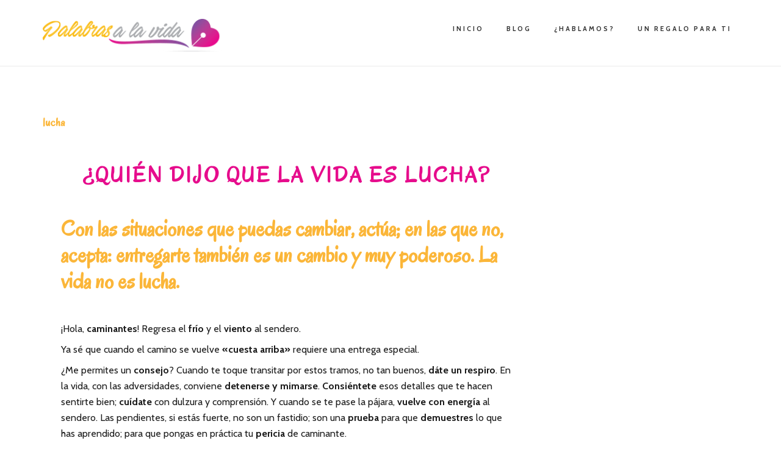

--- FILE ---
content_type: text/html; charset=UTF-8
request_url: https://www.palabrasalavida.com/tag/lucha/
body_size: 9456
content:
<!DOCTYPE html>
<html lang="es">
<head >
<meta charset="UTF-8" />
<meta name="viewport" content="width=device-width, initial-scale=1" />
<meta name='robots' content='index, follow, max-image-preview:large, max-snippet:-1, max-video-preview:-1' />
<!-- Jetpack Site Verification Tags -->

	<!-- This site is optimized with the Yoast SEO plugin v25.3.1 - https://yoast.com/wordpress/plugins/seo/ -->
	<title>lucha Archivos - Palabras a la Vida</title>
	<link rel="canonical" href="https://www.palabrasalavida.com/tag/lucha/" />
	<meta property="og:locale" content="es_ES" />
	<meta property="og:type" content="article" />
	<meta property="og:title" content="lucha Archivos - Palabras a la Vida" />
	<meta property="og:url" content="https://www.palabrasalavida.com/tag/lucha/" />
	<meta property="og:site_name" content="Palabras a la Vida" />
	<script type="application/ld+json" class="yoast-schema-graph">{"@context":"https://schema.org","@graph":[{"@type":"CollectionPage","@id":"https://www.palabrasalavida.com/tag/lucha/","url":"https://www.palabrasalavida.com/tag/lucha/","name":"lucha Archivos - Palabras a la Vida","isPartOf":{"@id":"https://www.palabrasalavida.com/#website"},"primaryImageOfPage":{"@id":"https://www.palabrasalavida.com/tag/lucha/#primaryimage"},"image":{"@id":"https://www.palabrasalavida.com/tag/lucha/#primaryimage"},"thumbnailUrl":"https://i0.wp.com/www.palabrasalavida.com/wp-content/uploads/2015/01/Untitled-design4.png?fit=1000%2C336&ssl=1","breadcrumb":{"@id":"https://www.palabrasalavida.com/tag/lucha/#breadcrumb"},"inLanguage":"es"},{"@type":"ImageObject","inLanguage":"es","@id":"https://www.palabrasalavida.com/tag/lucha/#primaryimage","url":"https://i0.wp.com/www.palabrasalavida.com/wp-content/uploads/2015/01/Untitled-design4.png?fit=1000%2C336&ssl=1","contentUrl":"https://i0.wp.com/www.palabrasalavida.com/wp-content/uploads/2015/01/Untitled-design4.png?fit=1000%2C336&ssl=1","width":1000,"height":336,"caption":"palabras-a-la-vida"},{"@type":"BreadcrumbList","@id":"https://www.palabrasalavida.com/tag/lucha/#breadcrumb","itemListElement":[{"@type":"ListItem","position":1,"name":"Inicio","item":"https://www.palabrasalavida.com/"},{"@type":"ListItem","position":2,"name":"lucha"}]},{"@type":"WebSite","@id":"https://www.palabrasalavida.com/#website","url":"https://www.palabrasalavida.com/","name":"Palabras a la Vida","description":"Regala palabras a tus seres queridos","potentialAction":[{"@type":"SearchAction","target":{"@type":"EntryPoint","urlTemplate":"https://www.palabrasalavida.com/?s={search_term_string}"},"query-input":{"@type":"PropertyValueSpecification","valueRequired":true,"valueName":"search_term_string"}}],"inLanguage":"es"}]}</script>
	<!-- / Yoast SEO plugin. -->


<link rel='dns-prefetch' href='//ws.sharethis.com' />
<link rel='dns-prefetch' href='//secure.gravatar.com' />
<link rel='dns-prefetch' href='//stats.wp.com' />
<link rel='dns-prefetch' href='//fonts.googleapis.com' />
<link rel='dns-prefetch' href='//v0.wordpress.com' />
<link rel='preconnect' href='//i0.wp.com' />
<link rel="alternate" type="application/rss+xml" title="Palabras a la Vida &raquo; Feed" href="https://www.palabrasalavida.com/feed/" />
<link rel="alternate" type="application/rss+xml" title="Palabras a la Vida &raquo; Feed de los comentarios" href="https://www.palabrasalavida.com/comments/feed/" />
<link rel="alternate" type="application/rss+xml" title="Palabras a la Vida &raquo; Etiqueta lucha del feed" href="https://www.palabrasalavida.com/tag/lucha/feed/" />
<link rel='stylesheet' id='plantillas-css' href='https://www.palabrasalavida.com/wp-content/plugins/bb-plantillas-palabras/css/plantillas.css?ver=1.0' type='text/css' media='all' />
<link rel='stylesheet' id='palabras-a-la-vida-css' href='https://www.palabrasalavida.com/wp-content/themes/palabrasalavida/style.css?ver=1.0' type='text/css' media='all' />
<link rel='stylesheet' id='wp-block-library-css' href='https://www.palabrasalavida.com/wp-includes/css/dist/block-library/style.min.css?ver=6.6.1' type='text/css' media='all' />
<link rel='stylesheet' id='mediaelement-css' href='https://www.palabrasalavida.com/wp-includes/js/mediaelement/mediaelementplayer-legacy.min.css?ver=4.2.17' type='text/css' media='all' />
<link rel='stylesheet' id='wp-mediaelement-css' href='https://www.palabrasalavida.com/wp-includes/js/mediaelement/wp-mediaelement.min.css?ver=6.6.1' type='text/css' media='all' />
<style id='jetpack-sharing-buttons-style-inline-css' type='text/css'>
.jetpack-sharing-buttons__services-list{display:flex;flex-direction:row;flex-wrap:wrap;gap:0;list-style-type:none;margin:5px;padding:0}.jetpack-sharing-buttons__services-list.has-small-icon-size{font-size:12px}.jetpack-sharing-buttons__services-list.has-normal-icon-size{font-size:16px}.jetpack-sharing-buttons__services-list.has-large-icon-size{font-size:24px}.jetpack-sharing-buttons__services-list.has-huge-icon-size{font-size:36px}@media print{.jetpack-sharing-buttons__services-list{display:none!important}}.editor-styles-wrapper .wp-block-jetpack-sharing-buttons{gap:0;padding-inline-start:0}ul.jetpack-sharing-buttons__services-list.has-background{padding:1.25em 2.375em}
</style>
<style id='classic-theme-styles-inline-css' type='text/css'>
/*! This file is auto-generated */
.wp-block-button__link{color:#fff;background-color:#32373c;border-radius:9999px;box-shadow:none;text-decoration:none;padding:calc(.667em + 2px) calc(1.333em + 2px);font-size:1.125em}.wp-block-file__button{background:#32373c;color:#fff;text-decoration:none}
</style>
<style id='global-styles-inline-css' type='text/css'>
:root{--wp--preset--aspect-ratio--square: 1;--wp--preset--aspect-ratio--4-3: 4/3;--wp--preset--aspect-ratio--3-4: 3/4;--wp--preset--aspect-ratio--3-2: 3/2;--wp--preset--aspect-ratio--2-3: 2/3;--wp--preset--aspect-ratio--16-9: 16/9;--wp--preset--aspect-ratio--9-16: 9/16;--wp--preset--color--black: #000000;--wp--preset--color--cyan-bluish-gray: #abb8c3;--wp--preset--color--white: #ffffff;--wp--preset--color--pale-pink: #f78da7;--wp--preset--color--vivid-red: #cf2e2e;--wp--preset--color--luminous-vivid-orange: #ff6900;--wp--preset--color--luminous-vivid-amber: #fcb900;--wp--preset--color--light-green-cyan: #7bdcb5;--wp--preset--color--vivid-green-cyan: #00d084;--wp--preset--color--pale-cyan-blue: #8ed1fc;--wp--preset--color--vivid-cyan-blue: #0693e3;--wp--preset--color--vivid-purple: #9b51e0;--wp--preset--gradient--vivid-cyan-blue-to-vivid-purple: linear-gradient(135deg,rgba(6,147,227,1) 0%,rgb(155,81,224) 100%);--wp--preset--gradient--light-green-cyan-to-vivid-green-cyan: linear-gradient(135deg,rgb(122,220,180) 0%,rgb(0,208,130) 100%);--wp--preset--gradient--luminous-vivid-amber-to-luminous-vivid-orange: linear-gradient(135deg,rgba(252,185,0,1) 0%,rgba(255,105,0,1) 100%);--wp--preset--gradient--luminous-vivid-orange-to-vivid-red: linear-gradient(135deg,rgba(255,105,0,1) 0%,rgb(207,46,46) 100%);--wp--preset--gradient--very-light-gray-to-cyan-bluish-gray: linear-gradient(135deg,rgb(238,238,238) 0%,rgb(169,184,195) 100%);--wp--preset--gradient--cool-to-warm-spectrum: linear-gradient(135deg,rgb(74,234,220) 0%,rgb(151,120,209) 20%,rgb(207,42,186) 40%,rgb(238,44,130) 60%,rgb(251,105,98) 80%,rgb(254,248,76) 100%);--wp--preset--gradient--blush-light-purple: linear-gradient(135deg,rgb(255,206,236) 0%,rgb(152,150,240) 100%);--wp--preset--gradient--blush-bordeaux: linear-gradient(135deg,rgb(254,205,165) 0%,rgb(254,45,45) 50%,rgb(107,0,62) 100%);--wp--preset--gradient--luminous-dusk: linear-gradient(135deg,rgb(255,203,112) 0%,rgb(199,81,192) 50%,rgb(65,88,208) 100%);--wp--preset--gradient--pale-ocean: linear-gradient(135deg,rgb(255,245,203) 0%,rgb(182,227,212) 50%,rgb(51,167,181) 100%);--wp--preset--gradient--electric-grass: linear-gradient(135deg,rgb(202,248,128) 0%,rgb(113,206,126) 100%);--wp--preset--gradient--midnight: linear-gradient(135deg,rgb(2,3,129) 0%,rgb(40,116,252) 100%);--wp--preset--font-size--small: 13px;--wp--preset--font-size--medium: 20px;--wp--preset--font-size--large: 36px;--wp--preset--font-size--x-large: 42px;--wp--preset--spacing--20: 0.44rem;--wp--preset--spacing--30: 0.67rem;--wp--preset--spacing--40: 1rem;--wp--preset--spacing--50: 1.5rem;--wp--preset--spacing--60: 2.25rem;--wp--preset--spacing--70: 3.38rem;--wp--preset--spacing--80: 5.06rem;--wp--preset--shadow--natural: 6px 6px 9px rgba(0, 0, 0, 0.2);--wp--preset--shadow--deep: 12px 12px 50px rgba(0, 0, 0, 0.4);--wp--preset--shadow--sharp: 6px 6px 0px rgba(0, 0, 0, 0.2);--wp--preset--shadow--outlined: 6px 6px 0px -3px rgba(255, 255, 255, 1), 6px 6px rgba(0, 0, 0, 1);--wp--preset--shadow--crisp: 6px 6px 0px rgba(0, 0, 0, 1);}:where(.is-layout-flex){gap: 0.5em;}:where(.is-layout-grid){gap: 0.5em;}body .is-layout-flex{display: flex;}.is-layout-flex{flex-wrap: wrap;align-items: center;}.is-layout-flex > :is(*, div){margin: 0;}body .is-layout-grid{display: grid;}.is-layout-grid > :is(*, div){margin: 0;}:where(.wp-block-columns.is-layout-flex){gap: 2em;}:where(.wp-block-columns.is-layout-grid){gap: 2em;}:where(.wp-block-post-template.is-layout-flex){gap: 1.25em;}:where(.wp-block-post-template.is-layout-grid){gap: 1.25em;}.has-black-color{color: var(--wp--preset--color--black) !important;}.has-cyan-bluish-gray-color{color: var(--wp--preset--color--cyan-bluish-gray) !important;}.has-white-color{color: var(--wp--preset--color--white) !important;}.has-pale-pink-color{color: var(--wp--preset--color--pale-pink) !important;}.has-vivid-red-color{color: var(--wp--preset--color--vivid-red) !important;}.has-luminous-vivid-orange-color{color: var(--wp--preset--color--luminous-vivid-orange) !important;}.has-luminous-vivid-amber-color{color: var(--wp--preset--color--luminous-vivid-amber) !important;}.has-light-green-cyan-color{color: var(--wp--preset--color--light-green-cyan) !important;}.has-vivid-green-cyan-color{color: var(--wp--preset--color--vivid-green-cyan) !important;}.has-pale-cyan-blue-color{color: var(--wp--preset--color--pale-cyan-blue) !important;}.has-vivid-cyan-blue-color{color: var(--wp--preset--color--vivid-cyan-blue) !important;}.has-vivid-purple-color{color: var(--wp--preset--color--vivid-purple) !important;}.has-black-background-color{background-color: var(--wp--preset--color--black) !important;}.has-cyan-bluish-gray-background-color{background-color: var(--wp--preset--color--cyan-bluish-gray) !important;}.has-white-background-color{background-color: var(--wp--preset--color--white) !important;}.has-pale-pink-background-color{background-color: var(--wp--preset--color--pale-pink) !important;}.has-vivid-red-background-color{background-color: var(--wp--preset--color--vivid-red) !important;}.has-luminous-vivid-orange-background-color{background-color: var(--wp--preset--color--luminous-vivid-orange) !important;}.has-luminous-vivid-amber-background-color{background-color: var(--wp--preset--color--luminous-vivid-amber) !important;}.has-light-green-cyan-background-color{background-color: var(--wp--preset--color--light-green-cyan) !important;}.has-vivid-green-cyan-background-color{background-color: var(--wp--preset--color--vivid-green-cyan) !important;}.has-pale-cyan-blue-background-color{background-color: var(--wp--preset--color--pale-cyan-blue) !important;}.has-vivid-cyan-blue-background-color{background-color: var(--wp--preset--color--vivid-cyan-blue) !important;}.has-vivid-purple-background-color{background-color: var(--wp--preset--color--vivid-purple) !important;}.has-black-border-color{border-color: var(--wp--preset--color--black) !important;}.has-cyan-bluish-gray-border-color{border-color: var(--wp--preset--color--cyan-bluish-gray) !important;}.has-white-border-color{border-color: var(--wp--preset--color--white) !important;}.has-pale-pink-border-color{border-color: var(--wp--preset--color--pale-pink) !important;}.has-vivid-red-border-color{border-color: var(--wp--preset--color--vivid-red) !important;}.has-luminous-vivid-orange-border-color{border-color: var(--wp--preset--color--luminous-vivid-orange) !important;}.has-luminous-vivid-amber-border-color{border-color: var(--wp--preset--color--luminous-vivid-amber) !important;}.has-light-green-cyan-border-color{border-color: var(--wp--preset--color--light-green-cyan) !important;}.has-vivid-green-cyan-border-color{border-color: var(--wp--preset--color--vivid-green-cyan) !important;}.has-pale-cyan-blue-border-color{border-color: var(--wp--preset--color--pale-cyan-blue) !important;}.has-vivid-cyan-blue-border-color{border-color: var(--wp--preset--color--vivid-cyan-blue) !important;}.has-vivid-purple-border-color{border-color: var(--wp--preset--color--vivid-purple) !important;}.has-vivid-cyan-blue-to-vivid-purple-gradient-background{background: var(--wp--preset--gradient--vivid-cyan-blue-to-vivid-purple) !important;}.has-light-green-cyan-to-vivid-green-cyan-gradient-background{background: var(--wp--preset--gradient--light-green-cyan-to-vivid-green-cyan) !important;}.has-luminous-vivid-amber-to-luminous-vivid-orange-gradient-background{background: var(--wp--preset--gradient--luminous-vivid-amber-to-luminous-vivid-orange) !important;}.has-luminous-vivid-orange-to-vivid-red-gradient-background{background: var(--wp--preset--gradient--luminous-vivid-orange-to-vivid-red) !important;}.has-very-light-gray-to-cyan-bluish-gray-gradient-background{background: var(--wp--preset--gradient--very-light-gray-to-cyan-bluish-gray) !important;}.has-cool-to-warm-spectrum-gradient-background{background: var(--wp--preset--gradient--cool-to-warm-spectrum) !important;}.has-blush-light-purple-gradient-background{background: var(--wp--preset--gradient--blush-light-purple) !important;}.has-blush-bordeaux-gradient-background{background: var(--wp--preset--gradient--blush-bordeaux) !important;}.has-luminous-dusk-gradient-background{background: var(--wp--preset--gradient--luminous-dusk) !important;}.has-pale-ocean-gradient-background{background: var(--wp--preset--gradient--pale-ocean) !important;}.has-electric-grass-gradient-background{background: var(--wp--preset--gradient--electric-grass) !important;}.has-midnight-gradient-background{background: var(--wp--preset--gradient--midnight) !important;}.has-small-font-size{font-size: var(--wp--preset--font-size--small) !important;}.has-medium-font-size{font-size: var(--wp--preset--font-size--medium) !important;}.has-large-font-size{font-size: var(--wp--preset--font-size--large) !important;}.has-x-large-font-size{font-size: var(--wp--preset--font-size--x-large) !important;}
:where(.wp-block-post-template.is-layout-flex){gap: 1.25em;}:where(.wp-block-post-template.is-layout-grid){gap: 1.25em;}
:where(.wp-block-columns.is-layout-flex){gap: 2em;}:where(.wp-block-columns.is-layout-grid){gap: 2em;}
:root :where(.wp-block-pullquote){font-size: 1.5em;line-height: 1.6;}
</style>
<link rel='stylesheet' id='front-estilos-css' href='https://www.palabrasalavida.com/wp-content/plugins/asesor-cookies-para-la-ley-en-espana/html/front/estilos.css?ver=6.6.1' type='text/css' media='all' />
<link rel='stylesheet' id='mc4wp-form-themes-css' href='https://www.palabrasalavida.com/wp-content/plugins/mailchimp-for-wp/assets/css/form-themes.css?ver=4.10.4' type='text/css' media='all' />
<link rel='stylesheet' id='genesis-plb-avida-cabin-font-css' href='https://fonts.googleapis.com/css?family=Cabin%3A400%2C700&#038;ver=1.0' type='text/css' media='all' />
<link rel='stylesheet' id='genesis-plb-avida-oregano-font-css' href='https://fonts.googleapis.com/css?family=Oregano&#038;ver=1.0' type='text/css' media='all' />
<link rel='stylesheet' id='dashicons-css' href='https://www.palabrasalavida.com/wp-includes/css/dashicons.min.css?ver=6.6.1' type='text/css' media='all' />
<link rel='stylesheet' id='font-awesome-5-css' href='https://www.palabrasalavida.com/wp-content/plugins/bb-plugin/fonts/fontawesome/5.15.4/css/all.min.css?ver=2.8.0.2' type='text/css' media='all' />
<link rel='stylesheet' id='font-awesome-css' href='https://www.palabrasalavida.com/wp-content/plugins/bb-plugin/fonts/fontawesome/5.15.4/css/v4-shims.min.css?ver=2.8.0.2' type='text/css' media='all' />
<style id='akismet-widget-style-inline-css' type='text/css'>

			.a-stats {
				--akismet-color-mid-green: #357b49;
				--akismet-color-white: #fff;
				--akismet-color-light-grey: #f6f7f7;

				max-width: 350px;
				width: auto;
			}

			.a-stats * {
				all: unset;
				box-sizing: border-box;
			}

			.a-stats strong {
				font-weight: 600;
			}

			.a-stats a.a-stats__link,
			.a-stats a.a-stats__link:visited,
			.a-stats a.a-stats__link:active {
				background: var(--akismet-color-mid-green);
				border: none;
				box-shadow: none;
				border-radius: 8px;
				color: var(--akismet-color-white);
				cursor: pointer;
				display: block;
				font-family: -apple-system, BlinkMacSystemFont, 'Segoe UI', 'Roboto', 'Oxygen-Sans', 'Ubuntu', 'Cantarell', 'Helvetica Neue', sans-serif;
				font-weight: 500;
				padding: 12px;
				text-align: center;
				text-decoration: none;
				transition: all 0.2s ease;
			}

			/* Extra specificity to deal with TwentyTwentyOne focus style */
			.widget .a-stats a.a-stats__link:focus {
				background: var(--akismet-color-mid-green);
				color: var(--akismet-color-white);
				text-decoration: none;
			}

			.a-stats a.a-stats__link:hover {
				filter: brightness(110%);
				box-shadow: 0 4px 12px rgba(0, 0, 0, 0.06), 0 0 2px rgba(0, 0, 0, 0.16);
			}

			.a-stats .count {
				color: var(--akismet-color-white);
				display: block;
				font-size: 1.5em;
				line-height: 1.4;
				padding: 0 13px;
				white-space: nowrap;
			}
		
</style>
<script type="text/javascript" src="https://www.palabrasalavida.com/wp-includes/js/jquery/jquery.min.js?ver=3.7.1" id="jquery-core-js"></script>
<script type="text/javascript" src="https://www.palabrasalavida.com/wp-includes/js/jquery/jquery-migrate.min.js?ver=3.4.1" id="jquery-migrate-js"></script>
<script type="text/javascript" id="front-principal-js-extra">
/* <![CDATA[ */
var cdp_cookies_info = {"url_plugin":"https:\/\/www.palabrasalavida.com\/wp-content\/plugins\/asesor-cookies-para-la-ley-en-espana\/plugin.php","url_admin_ajax":"https:\/\/www.palabrasalavida.com\/wp-admin\/admin-ajax.php"};
/* ]]> */
</script>
<script type="text/javascript" src="https://www.palabrasalavida.com/wp-content/plugins/asesor-cookies-para-la-ley-en-espana/html/front/principal.js?ver=6.6.1" id="front-principal-js"></script>
<script id='st_insights_js' type="text/javascript" src="https://ws.sharethis.com/button/st_insights.js?publisher=4d48b7c5-0ae3-43d4-bfbe-3ff8c17a8ae6&amp;product=simpleshare&amp;ver=8.5.2" id="ssba-sharethis-js"></script>
<link rel="https://api.w.org/" href="https://www.palabrasalavida.com/wp-json/" /><link rel="alternate" title="JSON" type="application/json" href="https://www.palabrasalavida.com/wp-json/wp/v2/tags/430" /><link rel="EditURI" type="application/rsd+xml" title="RSD" href="https://www.palabrasalavida.com/xmlrpc.php?rsd" />
<meta name="generator" content="WordPress 6.6.1" />
	<style>img#wpstats{display:none}</style>
		<style type="text/css">.site-title a { background: url(https://www.palabrasalavida.com/wp-content/uploads/2017/04/cropped-logo.png) no-repeat !important; }</style>
<style type="text/css" id="tve_global_variables">:root{--tcb-background-author-image:url(https://secure.gravatar.com/avatar/881b811270a250386ce6a91d44e38a4a?s=256&d=identicon&r=g);--tcb-background-user-image:url();--tcb-background-featured-image-thumbnail:url(https://www.palabrasalavida.com/wp-content/uploads/2015/01/Untitled-design4.png);}</style><style type="text/css" id="thrive-default-styles"></style><link rel="icon" href="https://i0.wp.com/www.palabrasalavida.com/wp-content/uploads/2017/04/cropped-favicon.png?fit=32%2C32&#038;ssl=1" sizes="32x32" />
<link rel="icon" href="https://i0.wp.com/www.palabrasalavida.com/wp-content/uploads/2017/04/cropped-favicon.png?fit=192%2C192&#038;ssl=1" sizes="192x192" />
<link rel="apple-touch-icon" href="https://i0.wp.com/www.palabrasalavida.com/wp-content/uploads/2017/04/cropped-favicon.png?fit=180%2C180&#038;ssl=1" />
<meta name="msapplication-TileImage" content="https://i0.wp.com/www.palabrasalavida.com/wp-content/uploads/2017/04/cropped-favicon.png?fit=270%2C270&#038;ssl=1" />
		<style type="text/css" id="wp-custom-css">
			/*
Puedes añadir tu propio CSS aquí.

Haz clic en el icono de ayuda de arriba para averiguar más.
*/

.enlace_amarillo a { color: #fbc839; } /* CSS link color 
*/
input[type=checkbox], input[type=radio] {
    vertical-align: middle;
    position: relative !important;
    bottom: 1px;
}
input[type=radio] {
    bottom: 2px;
}
.thrv_lead_generation_container[type=checkbox] {
    position: relative !important;
} 

h1.entry-title {
	display: none;
}

.current-menu a, a:hover {
	color: #e60c8c;	
}
.nav-secondary .current-menu-item > a, .nav-secondary a:hover {
	color: #e60c8c;	
}

.nav-secondary .genesis-nav-menu .menu-item:hover, .nav-secondary .genesis-nav-menu .menu-item:focus {
    color: #e60c8c;
}

.nav-secondary a, .nav-secondary .current-menu-item > a, .nav-secondary a:hover, .nav-secondary .current-menu-item:hover > a {
    color: #e60c8c;
}
		</style>
		</head>
<body class="archive tag tag-lucha tag-430 custom-header header-image header-full-width nolayout genesis-breadcrumbs-hidden"><div class="site-container"><ul class="genesis-skip-link"><li><a href="#genesis-nav-primary" class="screen-reader-shortcut"> Saltar a la navegación principal</a></li><li><a href="#genesis-content" class="screen-reader-shortcut"> Saltar al contenido principal</a></li><li><a href="#genesis-sidebar-primary" class="screen-reader-shortcut"> Saltar a la barra lateral principal</a></li></ul><header class="site-header"><div class="wrap"><div class="title-area"><p class="site-title"><a href="https://www.palabrasalavida.com/">Palabras a la Vida</a></p><p class="site-description">Regala palabras a tus seres queridos</p></div><nav class="nav-primary" aria-label="Principal" id="genesis-nav-primary"><div class="wrap"><ul id="menu-menu-principal" class="menu genesis-nav-menu menu-primary js-superfish"><li id="menu-item-7120" class="menu-item menu-item-type-post_type menu-item-object-page menu-item-home menu-item-7120"><a href="https://www.palabrasalavida.com/"><span >Inicio</span></a></li>
<li id="menu-item-7121" class="menu-item menu-item-type-post_type menu-item-object-page current_page_parent menu-item-7121"><a href="https://www.palabrasalavida.com/blog/"><span >Blog</span></a></li>
<li id="menu-item-7124" class="menu-item menu-item-type-post_type menu-item-object-page menu-item-7124"><a href="https://www.palabrasalavida.com/contacto/"><span >¿Hablamos?</span></a></li>
<li id="menu-item-7130" class="menu-item menu-item-type-post_type menu-item-object-page menu-item-7130"><a href="https://www.palabrasalavida.com/un-regalo-para-ti/"><span >Un regalo para ti</span></a></li>
</ul></div></nav></div></header><div class="site-inner"><div class="content-sidebar-wrap"><main class="content" id="genesis-content"><div class="archive-description taxonomy-archive-description taxonomy-description"><h1 class="archive-title">lucha</h1></div><article class="post-1376 post type-post status-publish format-standard has-post-thumbnail category-cuentos-de-coaching tag-aceptar tag-audiorrelatos tag-biografa tag-cartas tag-cuentos-coaching tag-emociones tag-juego tag-lucha tag-mapas tag-mujer-chaman tag-palabras-a-la-vida-2 tag-regalar-palabras entry" aria-label="¿QUIÉN DIJO QUE LA VIDA ES LUCHA?"><header class="entry-header"><h2 class="entry-title"><a class="entry-title-link" rel="bookmark" href="https://www.palabrasalavida.com/lucha/">¿QUIÉN DIJO QUE LA VIDA ES LUCHA?</a></h2>
</header><div class="entry-content"><p>&nbsp;</p>
<h1>Con las situaciones que puedas cambiar, actúa; en las que no, acepta: entregarte también es un cambio y muy poderoso. La vida no es lucha.</h1>
<p>&nbsp;</p>
<p>¡Hola,<strong> caminantes</strong>! Regresa el <strong>frío</strong> y el <strong>viento</strong> al sendero.</p>
<p>Ya sé que cuando el camino se vuelve <strong>«cuesta arriba»</strong> requiere una entrega especial.</p>
<p>¿Me permites un <strong>consejo</strong>? Cuando te toque transitar por estos tramos, no tan buenos, <strong>dáte un respiro</strong>. En la vida, con las adversidades, conviene <strong>detenerse y mimarse</strong>. <strong>Consiéntete</strong> esos detalles que te hacen sentirte bien;<strong> cuídate</strong> con dulzura y comprensión. Y cuando se te pase la pájara, <strong>vuelve con energía</strong> al sendero. Las pendientes, si estás fuerte, no son un fastidio; son una<strong> prueba</strong> para que <strong>demuestres</strong> lo que has aprendido; para que pongas en práctica tu <strong>pericia</strong> de caminante.</p>
<p>&#8211; Sí, cuando un caminante flojea, -dijo la <strong>mujer chamán</strong>&#8211; no ha de empeñarse en <strong>seguir</strong> a toda costa. Se <strong>equivocará</strong> de destino.</p>
<p>&#8211; ¡Pero la vida es <strong>lucha</strong>! -exclamó enfadada la joven que había acudido ante la cueva de la chamán-</p>
<p>&#8211; ¡No! Quien cree eso, <strong>desconoce</strong> lo que es la vida -expresó con dulzura la mujer chamán- Si peleas contra el mundo, siempre <strong>perderás</strong>. Porque la vida no es lucha, sino  <strong>juego</strong>. Pelea menos y<strong> juega más</strong>.</p>
<p>Mientras hablaba, la chamán se había acercado al gran <strong>ciprés</strong>. Algunas de sus ramillas estaban despeinadas y abrían <strong>huecos</strong> en su copa milenaria. Los <strong>mosquiteros</strong> aprovechaban esas aberturas para <strong>revolotear</strong> de fuera adentro, en su trajín por buscar <strong>alimento</strong>.</p>
<p>&#8211; En la vida -siguió la chamán- hay <strong>dos</strong> tipos de situaciones: las que se pueden <strong>cambiar</strong> y las que <strong>no</strong>. En las que se puedan cambiar, <strong>actúa</strong>, y en las que no, <strong>acepta</strong>.</p>
<p>&#8211; ¿Aceptar es <strong>resignarse</strong>? -qusio saber la joven que ya preguntaba sin enfado, sólo con curiosidad-</p>
<p>&#8211; La resignación conlleva sacrifico y dolor -explicó la chamán ahora con los ojos cerrados-; la<strong> aceptación</strong>, no: es <strong>liberadora</strong> y transformadora. Aceptar, aunque no lo creas, implica <strong>actuar</strong>. Es una acción interna. Supone <strong>cambiarte a ti</strong> misma.</p>
<p>&#8211; ¿Cuál es el <strong>cambio</strong>? -interrogó de nuevo la joven-</p>
<p>&#8211; Dejas de rechazar lo que no puedes cambiar y lo aceptas. Cuando te <strong>entregas</strong>, tu mente se <strong>relaja</strong>, se abre, y te permite unos <strong>ojos nuevos</strong> con los que podrás ver una realidad distinta. Ésa es la poderosa <strong>fuerza</strong> de la aceptación.</p>
<h1> Escuchar activamente modela; por eso, en Palabras a la Vida también hay audiorrelatos. Están en <span style="text-decoration: underline; color: #000000;"><span style="text-decoration: underline;"><a style="color: #000000; text-decoration: underline;" href="http://www.youtube.com/channel/UCcdoFvBjVepwX6P09CASjww">You Tube</a></span></span>.</h1>
<p>&nbsp;</p>
<p>Sé que algunos de vosotros preferís <strong>escuchar</strong> las historias de Palabras a la Vida. Por eso hoy os entrego el último<strong> audiorrelato</strong>. Me sirve además para recordaros que <span style="text-decoration: underline; color: #ff00ff;"><a style="color: #ff00ff; text-decoration: underline;" href="http://www.youtube.com/channel/UCcdoFvBjVepwX6P09CASjww"><strong>Palabras a la Vida tiene su canal en You Tube</strong></a></span>. Os invito a suscribiros. Si no quieres clicar ahora y prefieres buscarlo más tarde, pon en tu buscador «youtube palabrasalavida» -palabras a la vida ha de ser todo junto-.</p>
<p><iframe src="https://www.youtube.com/embed/cBd3arr42OM" width="560" height="315" frameborder="0" allowfullscreen="allowfullscreen"></iframe></p>
</div><footer class="entry-footer"><p class="entry-meta"><span class="entry-categories"><a href="https://www.palabrasalavida.com/category/cuentos-de-coaching/" rel="category tag">Cuentos de coaching</a></span><span class="entry-comments-link"><a href="https://www.palabrasalavida.com/lucha/#respond">Deja un comentario</a></span></p></footer></article></main><aside class="sidebar sidebar-primary widget-area" role="complementary" aria-label="Barra lateral principal" id="genesis-sidebar-primary"><h2 class="genesis-sidebar-title screen-reader-text">sidebar</h2></aside></div><aside class="sidebar sidebar-secondary widget-area" role="complementary" aria-label="Barra lateral secundaria" id="genesis-sidebar-secondary"><h2 class="genesis-sidebar-title screen-reader-text">sidebar-alt</h2></aside></div><footer class="site-footer"><div class="wrap"><p>&#x000A9;&nbsp;2026 Palabras a la vida  <a href="https://palabrasalavida.com/"> Regala palabras a tus seres queridos</a></p><nav class="nav-secondary" aria-label="Secundario"><div class="wrap"><ul id="menu-menu-inferior-secondary-menu" class="menu genesis-nav-menu menu-secondary js-superfish"><li id="menu-item-11029" class="menu-item menu-item-type-post_type menu-item-object-page menu-item-11029"><a href="https://www.palabrasalavida.com/politica-de-privacidad/"><span >Política de privacidad</span></a></li>
</ul></div></nav></div></footer></div><!-- HTML del pié de página -->
<div class="cdp-cookies-alerta  cdp-solapa-ocultar cdp-cookies-tema-gris">
	<div class="cdp-cookies-texto">
		<p style="font-size:12px !important;line-height:12px !important">Este sitio web utiliza cookies para poder funcionar y mejorar tu experiencia de usuario. Si continúas navegando, estás aceptando esto y nuestra <a href="https://www.palabrasalavida.com/politica-de-cookies/" style="font-size:12px !important;line-height:12px !important">política de cookies</a>. Pincha el enlace para mayor información.
		<a href="javascript:;" class="cdp-cookies-boton-cerrar">ACEPTAR</a> 
	</div>
	<a class="cdp-cookies-solapa">Aviso de cookies</a>
</div>
 	<div style="display:none">
			<div class="grofile-hash-map-881b811270a250386ce6a91d44e38a4a">
		</div>
		</div>
		<script type='text/javascript'>( $ => {
	/**
	 * Displays toast message from storage, it is used when the user is redirected after login
	 */
	if ( window.sessionStorage ) {
		$( window ).on( 'tcb_after_dom_ready', () => {
			let message = sessionStorage.getItem( 'tcb_toast_message' );

			if ( message ) {
				tcbToast( sessionStorage.getItem( 'tcb_toast_message' ), false );
				sessionStorage.removeItem( 'tcb_toast_message' );
			}
		} );
	}

	/**
	 * Displays toast message
	 */
	function tcbToast( message, error, callback ) {
		/* Also allow "message" objects */
		if ( typeof message !== 'string' ) {
			message = message.message || message.error || message.success;
		}
		if ( ! error ) {
			error = false;
		}
		TCB_Front.notificationElement.toggle( message, error ? 'error' : 'success', callback );
	}
} )( typeof ThriveGlobal === 'undefined' ? jQuery : ThriveGlobal.$j );
</script><style type="text/css" id="tcb-style-base-tve_notifications-12445"  onLoad="typeof window.lightspeedOptimizeStylesheet === 'function' && window.lightspeedOptimizeStylesheet()" class="tcb-lightspeed-style"></style><style type="text/css" id="tve_notification_styles"></style>
<div class="tvd-toast tve-fe-message" style="display: none">
	<div class="tve-toast-message tve-success-message">
		<div class="tve-toast-icon-container">
			<span class="tve_tick thrv-svg-icon"></span>
		</div>
		<div class="tve-toast-message-container"></div>
	</div>
</div><script type="text/javascript" src="https://www.palabrasalavida.com/wp-content/plugins/simple-share-buttons-adder/js/ssba.js?ver=1741890588" id="simple-share-buttons-adder-ssba-js"></script>
<script type="text/javascript" id="simple-share-buttons-adder-ssba-js-after">
/* <![CDATA[ */
Main.boot( [] );
/* ]]> */
</script>
<script type="text/javascript" src="https://www.palabrasalavida.com/wp-includes/js/hoverIntent.min.js?ver=1.10.2" id="hoverIntent-js"></script>
<script type="text/javascript" src="https://www.palabrasalavida.com/wp-content/themes/genesis/lib/js/menu/superfish.min.js?ver=1.7.10" id="superfish-js"></script>
<script type="text/javascript" src="https://www.palabrasalavida.com/wp-content/themes/genesis/lib/js/menu/superfish.args.min.js?ver=3.5.0" id="superfish-args-js"></script>
<script type="text/javascript" src="https://www.palabrasalavida.com/wp-content/themes/genesis/lib/js/skip-links.min.js?ver=3.5.0" id="skip-links-js"></script>
<script type="text/javascript" id="genesis-sample-responsive-menu-js-extra">
/* <![CDATA[ */
var genesisSampleL10n = {"mainMenu":"Menu","subMenu":"Menu"};
/* ]]> */
</script>
<script type="text/javascript" src="https://www.palabrasalavida.com/wp-content/themes/palabrasalavida/js/responsive-menu.js?ver=1.0.0" id="genesis-sample-responsive-menu-js"></script>
<script type="text/javascript" src="https://secure.gravatar.com/js/gprofiles.js?ver=202605" id="grofiles-cards-js"></script>
<script type="text/javascript" id="wpgroho-js-extra">
/* <![CDATA[ */
var WPGroHo = {"my_hash":""};
/* ]]> */
</script>
<script type="text/javascript" src="https://www.palabrasalavida.com/wp-content/plugins/jetpack/modules/wpgroho.js?ver=14.4.1" id="wpgroho-js"></script>
<script type="text/javascript" id="tve-dash-frontend-js-extra">
/* <![CDATA[ */
var tve_dash_front = {"ajaxurl":"https:\/\/www.palabrasalavida.com\/wp-admin\/admin-ajax.php","force_ajax_send":"1","is_crawler":"","recaptcha":[],"post_id":"1376"};
/* ]]> */
</script>
<script type="text/javascript" src="https://www.palabrasalavida.com/wp-content/plugins/thrive-leads/thrive-dashboard/js/dist/frontend.min.js?ver=3.6.2" id="tve-dash-frontend-js"></script>
<script type="text/javascript" id="jetpack-stats-js-before">
/* <![CDATA[ */
_stq = window._stq || [];
_stq.push([ "view", JSON.parse("{\"v\":\"ext\",\"blog\":\"123738848\",\"post\":\"0\",\"tz\":\"2\",\"srv\":\"www.palabrasalavida.com\",\"j\":\"1:14.4.1\"}") ]);
_stq.push([ "clickTrackerInit", "123738848", "0" ]);
/* ]]> */
</script>
<script type="text/javascript" src="https://stats.wp.com/e-202605.js" id="jetpack-stats-js" defer="defer" data-wp-strategy="defer"></script>
<script type="text/javascript">var tcb_post_lists=JSON.parse('[]');</script><script type="text/javascript">/*<![CDATA[*/if ( !window.TL_Const ) {var TL_Const={"security":"acbba918aa","ajax_url":"https:\/\/www.palabrasalavida.com\/wp-admin\/admin-ajax.php","action_conversion":"tve_leads_ajax_conversion","action_impression":"tve_leads_ajax_impression","custom_post_data":[],"current_screen":{"screen_type":6,"screen_id":0},"ignored_fields":["email","_captcha_size","_captcha_theme","_captcha_type","_submit_option","_use_captcha","g-recaptcha-response","__tcb_lg_fc","__tcb_lg_msg","_state","_form_type","_error_message_option","_back_url","_submit_option","url","_asset_group","_asset_option","mailchimp_optin","tcb_token","tve_labels","tve_mapping","_api_custom_fields","_sendParams","_autofill"],"ajax_load":0};} else { TL_Front && TL_Front.extendConst && TL_Front.extendConst({"security":"acbba918aa","ajax_url":"https:\/\/www.palabrasalavida.com\/wp-admin\/admin-ajax.php","action_conversion":"tve_leads_ajax_conversion","action_impression":"tve_leads_ajax_impression","custom_post_data":[],"current_screen":{"screen_type":6,"screen_id":0},"ignored_fields":["email","_captcha_size","_captcha_theme","_captcha_type","_submit_option","_use_captcha","g-recaptcha-response","__tcb_lg_fc","__tcb_lg_msg","_state","_form_type","_error_message_option","_back_url","_submit_option","url","_asset_group","_asset_option","mailchimp_optin","tcb_token","tve_labels","tve_mapping","_api_custom_fields","_sendParams","_autofill"],"ajax_load":0})} /*]]> */</script></body></html>


<!-- Page cached by LiteSpeed Cache 7.2 on 2026-01-29 00:48:39 -->

--- FILE ---
content_type: text/css
request_url: https://www.palabrasalavida.com/wp-content/themes/palabrasalavida/style.css?ver=1.0
body_size: 10315
content:
/*
  Theme Name: Palabrasalavida
  Theme URI: http://www.palabrasalavida.com/
  Description: Este es un tema hijo para Genesis framework creado exclusivamente para la web de Palabrasalavida
  Author: Creativolandia
  Author URI: https://creativolandia.com/
  Version: 1.0
  Template: genesis
*/


/* # Table of Contents
- HTML5 Reset
  - Baseline Normalize
  - Box Sizing
  - Float Clearing
- Boostrap scalfolding
- Defaults
  - Typographical Elements
  - Headings
  - Objects
  - Gallery
  - Forms
  - Tables
  - Screen Reader Text
- Structure and Layout
  - Site Containers
  - Column Widths and Positions
  - Column Classes
- Common Classes
  - Avatar
  - Genesis
  - Search Form
  - Titles
  - WordPress
- Widgets
  - Featured Content
- Plugins
  - Genesis eNews Extended
  - Jetpack
- Skip Links
- Top Bar
- Site Header
  - Title Area
  - Widget Area
- Site Navigation
  - Accessible Menu
  - Site Header Navigation
  - After Header Navigation
  - Footer Navigation
- Content Area
  - Entries
  - Entry Meta
  - Pagination
  - Comments
- Sidebars
- Footer Widgets
- Site Footer
- Media Queries
  - Max-width: 1340px
  - Max-width: 1200px
  - Max-width: 1023px
  - Max-width: 860px
- Print Styles
- Páginas Ancho completo 
*/


/* # HTML5 Reset
---------------------------------------------------------------------------------------------------- */

/* ## Baseline Normalize
--------------------------------------------- */
/* normalize.css v4.1.1 | MIT License | http://necolas.github.io/normalize.css/ */

html{font-family:sans-serif;-ms-text-size-adjust:100%;-webkit-text-size-adjust:100%}body{margin:0}article,aside,details,figcaption,figure,footer,header,main,menu,nav,section,summary{display:block}audio,canvas,progress,video{display:inline-block}audio:not([controls]){display:none;height:0}progress{vertical-align:baseline}template,[hidden]{display:none}a{background-color:transparent;-webkit-text-decoration-skip:objects}a:active,a:hover{outline-width:0}abbr[title]{border-bottom:none;text-decoration:underline;text-decoration:underline dotted}b,strong{font-weight:inherit}b,strong{font-weight:bolder}dfn{font-style:italic}h1{font-size:2em;margin:0.67em 0}mark{background-color:#ff0;color:#000}small{font-size:80%}sub,sup{font-size:75%;line-height:0;position:relative;vertical-align:baseline}sub{bottom:-0.25em}sup{top:-0.5em}img{border-style:none}svg:not(:root){overflow:hidden}code,kbd,pre,samp{font-family:monospace, monospace;font-size:1em}figure{margin:1em 40px}hr{box-sizing:content-box;height:0;overflow:visible}button,input,optgroup,select,textarea{font:inherit;margin:0}optgroup{font-weight:bold}button,input{overflow:visible}button,select{text-transform:none}button,html [type="button"],[type="reset"],[type="submit"]{-webkit-appearance:button}button::-moz-focus-inner,[type="button"]::-moz-focus-inner,[type="reset"]::-moz-focus-inner,[type="submit"]::-moz-focus-inner{border-style:none;padding:0}button:-moz-focusring,[type="button"]:-moz-focusring,[type="reset"]:-moz-focusring,[type="submit"]:-moz-focusring{outline:1px dotted ButtonText}fieldset{border:1px solid #c0c0c0;margin:0 2px;padding:0.35em 0.625em 0.75em}legend{box-sizing:border-box;color:inherit;display:table;max-width:100%;padding:0;white-space:normal}textarea{overflow:auto}[type="checkbox"],[type="radio"]{box-sizing:border-box;padding:0}[type="number"]::-webkit-inner-spin-button,[type="number"]::-webkit-outer-spin-button{height:auto}[type="search"]{-webkit-appearance:textfield;outline-offset:-2px}[type="search"]::-webkit-search-cancel-button,[type="search"]::-webkit-search-decoration{-webkit-appearance:none}::-webkit-input-placeholder{color:inherit;opacity:0.54}::-webkit-file-upload-button{-webkit-appearance:button;font:inherit}

/* ## Box Sizing
--------------------------------------------- */

html,
input[type="search"]{
  -webkit-box-sizing: border-box;
  -moz-box-sizing:    border-box;
  box-sizing:         border-box;
}

*,
*:before,
*:after {
  box-sizing: inherit;
}


/* ## Float Clearing
--------------------------------------------- */

.author-box:before,
.clearfix:before,
.entry:before,
.entry-content:before,
.footer-widgets:before,
.nav-primary:before,
.nav-secondary:before,
.pagination:before,
.site-container:before,
.site-footer:before,
.site-header:before,
.site-inner:before,
.widget:before,
.wrap:before {
  content: " ";
  display: table;
}

.author-box:after,
.clearfix:after,
.entry:after,
.entry-content:after,
.footer-widgets:after,
.nav-primary:after,
.nav-secondary:after,
.pagination:after,
.site-container:after,
.site-footer:after,
.site-header:after,
.site-inner:after,
.widget:after,
.wrap:after {
  clear: both;
  content: " ";
  display: table;
}
/* ## Bootstrap v3.0.0
--------------------------------------------- */

.container {
  padding-right: 15px;
  padding-left: 15px;
  margin-right: auto;
  margin-left: auto;
}

.container:before,
.container:after {
  display: table;
  content: " ";
}

.container:after {
  clear: both;
}

.container:before,
.container:after {
  display: table;
  content: " ";
}

.container:after {
  clear: both;
}

.row {
  margin-right: -15px;
  margin-left: -15px;
}

.row:before,
.row:after {
  display: table;
  content: " ";
}

.row:after {
  clear: both;
}

.row:before,
.row:after {
  display: table;
  content: " ";
}

.row:after {
  clear: both;
}

.col-xs-1,
.col-xs-2,
.col-xs-3,
.col-xs-4,
.col-xs-5,
.col-xs-6,
.col-xs-7,
.col-xs-8,
.col-xs-9,
.col-xs-10,
.col-xs-11,
.col-xs-12,
.col-sm-1,
.col-sm-2,
.col-sm-3,
.col-sm-4,
.col-sm-5,
.col-sm-6,
.col-sm-7,
.col-sm-8,
.col-sm-9,
.col-sm-10,
.col-sm-11,
.col-sm-12,
.col-md-1,
.col-md-2,
.col-md-3,
.col-md-4,
.col-md-5,
.col-md-6,
.col-md-7,
.col-md-8,
.col-md-9,
.col-md-10,
.col-md-11,
.col-md-12,
.col-lg-1,
.col-lg-2,
.col-lg-3,
.col-lg-4,
.col-lg-5,
.col-lg-6,
.col-lg-7,
.col-lg-8,
.col-lg-9,
.col-lg-10,
.col-lg-11,
.col-lg-12 {
  position: relative;
  min-height: 1px;
  padding-right: 15px;
  padding-left: 15px;
}

.col-xs-1,
.col-xs-2,
.col-xs-3,
.col-xs-4,
.col-xs-5,
.col-xs-6,
.col-xs-7,
.col-xs-8,
.col-xs-9,
.col-xs-10,
.col-xs-11 {
  float: left;
}

.col-xs-1 {
  width: 8.333333333333332%;
}

.col-xs-2 {
  width: 16.666666666666664%;
}

.col-xs-3 {
  width: 25%;
}

.col-xs-4 {
  width: 33.33333333333333%;
}

.col-xs-5 {
  width: 41.66666666666667%;
}

.col-xs-6 {
  width: 50%;
}

.col-xs-7 {
  width: 58.333333333333336%;
}

.col-xs-8 {
  width: 66.66666666666666%;
}

.col-xs-9 {
  width: 75%;
}

.col-xs-10 {
  width: 83.33333333333334%;
}

.col-xs-11 {
  width: 91.66666666666666%;
}

.col-xs-12 {
  width: 100%;
}

@media (min-width: 768px) {
  .container {
    max-width: 750px;
  }
  .col-sm-1,
  .col-sm-2,
  .col-sm-3,
  .col-sm-4,
  .col-sm-5,
  .col-sm-6,
  .col-sm-7,
  .col-sm-8,
  .col-sm-9,
  .col-sm-10,
  .col-sm-11 {
    float: left;
  }
  .col-sm-1 {
    width: 8.333333333333332%;
  }
  .col-sm-2 {
    width: 16.666666666666664%;
  }
  .col-sm-3 {
    width: 25%;
  }
  .col-sm-4 {
    width: 33.33333333333333%;
  }
  .col-sm-5 {
    width: 41.66666666666667%;
  }
  .col-sm-6 {
    width: 50%;
  }
  .col-sm-7 {
    width: 58.333333333333336%;
  }
  .col-sm-8 {
    width: 66.66666666666666%;
  }
  .col-sm-9 {
    width: 75%;
  }
  .col-sm-10 {
    width: 83.33333333333334%;
  }
  .col-sm-11 {
    width: 91.66666666666666%;
  }
  .col-sm-12 {
    width: 100%;
  }
  .col-sm-push-1 {
    left: 8.333333333333332%;
  }
  .col-sm-push-2 {
    left: 16.666666666666664%;
  }
  .col-sm-push-3 {
    left: 25%;
  }
  .col-sm-push-4 {
    left: 33.33333333333333%;
  }
  .col-sm-push-5 {
    left: 41.66666666666667%;
  }
  .col-sm-push-6 {
    left: 50%;
  }
  .col-sm-push-7 {
    left: 58.333333333333336%;
  }
  .col-sm-push-8 {
    left: 66.66666666666666%;
  }
  .col-sm-push-9 {
    left: 75%;
  }
  .col-sm-push-10 {
    left: 83.33333333333334%;
  }
  .col-sm-push-11 {
    left: 91.66666666666666%;
  }
  .col-sm-pull-1 {
    right: 8.333333333333332%;
  }
  .col-sm-pull-2 {
    right: 16.666666666666664%;
  }
  .col-sm-pull-3 {
    right: 25%;
  }
  .col-sm-pull-4 {
    right: 33.33333333333333%;
  }
  .col-sm-pull-5 {
    right: 41.66666666666667%;
  }
  .col-sm-pull-6 {
    right: 50%;
  }
  .col-sm-pull-7 {
    right: 58.333333333333336%;
  }
  .col-sm-pull-8 {
    right: 66.66666666666666%;
  }
  .col-sm-pull-9 {
    right: 75%;
  }
  .col-sm-pull-10 {
    right: 83.33333333333334%;
  }
  .col-sm-pull-11 {
    right: 91.66666666666666%;
  }
  .col-sm-offset-1 {
    margin-left: 8.333333333333332%;
  }
  .col-sm-offset-2 {
    margin-left: 16.666666666666664%;
  }
  .col-sm-offset-3 {
    margin-left: 25%;
  }
  .col-sm-offset-4 {
    margin-left: 33.33333333333333%;
  }
  .col-sm-offset-5 {
    margin-left: 41.66666666666667%;
  }
  .col-sm-offset-6 {
    margin-left: 50%;
  }
  .col-sm-offset-7 {
    margin-left: 58.333333333333336%;
  }
  .col-sm-offset-8 {
    margin-left: 66.66666666666666%;
  }
  .col-sm-offset-9 {
    margin-left: 75%;
  }
  .col-sm-offset-10 {
    margin-left: 83.33333333333334%;
  }
  .col-sm-offset-11 {
    margin-left: 91.66666666666666%;
  }
}

@media (min-width: 992px) {
  .container {
    max-width: 970px;
  }
  .col-md-1,
  .col-md-2,
  .col-md-3,
  .col-md-4,
  .col-md-5,
  .col-md-6,
  .col-md-7,
  .col-md-8,
  .col-md-9,
  .col-md-10,
  .col-md-11 {
    float: left;
  }
  .col-md-1 {
    width: 8.333333333333332%;
  }
  .col-md-2 {
    width: 16.666666666666664%;
  }
  .col-md-3 {
    width: 25%;
  }
  .col-md-4 {
    width: 33.33333333333333%;
  }
  .col-md-5 {
    width: 41.66666666666667%;
  }
  .col-md-6 {
    width: 50%;
  }
  .col-md-7 {
    width: 58.333333333333336%;
  }
  .col-md-8 {
    width: 66.66666666666666%;
  }
  .col-md-9 {
    width: 75%;
  }
  .col-md-10 {
    width: 83.33333333333334%;
  }
  .col-md-11 {
    width: 91.66666666666666%;
  }
  .col-md-12 {
    width: 100%;
  }
  .col-md-push-0 {
    left: auto;
  }
  .col-md-push-1 {
    left: 8.333333333333332%;
  }
  .col-md-push-2 {
    left: 16.666666666666664%;
  }
  .col-md-push-3 {
    left: 25%;
  }
  .col-md-push-4 {
    left: 33.33333333333333%;
  }
  .col-md-push-5 {
    left: 41.66666666666667%;
  }
  .col-md-push-6 {
    left: 50%;
  }
  .col-md-push-7 {
    left: 58.333333333333336%;
  }
  .col-md-push-8 {
    left: 66.66666666666666%;
  }
  .col-md-push-9 {
    left: 75%;
  }
  .col-md-push-10 {
    left: 83.33333333333334%;
  }
  .col-md-push-11 {
    left: 91.66666666666666%;
  }
  .col-md-pull-0 {
    right: auto;
  }
  .col-md-pull-1 {
    right: 8.333333333333332%;
  }
  .col-md-pull-2 {
    right: 16.666666666666664%;
  }
  .col-md-pull-3 {
    right: 25%;
  }
  .col-md-pull-4 {
    right: 33.33333333333333%;
  }
  .col-md-pull-5 {
    right: 41.66666666666667%;
  }
  .col-md-pull-6 {
    right: 50%;
  }
  .col-md-pull-7 {
    right: 58.333333333333336%;
  }
  .col-md-pull-8 {
    right: 66.66666666666666%;
  }
  .col-md-pull-9 {
    right: 75%;
  }
  .col-md-pull-10 {
    right: 83.33333333333334%;
  }
  .col-md-pull-11 {
    right: 91.66666666666666%;
  }
  .col-md-offset-0 {
    margin-left: 0;
  }
  .col-md-offset-1 {
    margin-left: 8.333333333333332%;
  }
  .col-md-offset-2 {
    margin-left: 16.666666666666664%;
  }
  .col-md-offset-3 {
    margin-left: 25%;
  }
  .col-md-offset-4 {
    margin-left: 33.33333333333333%;
  }
  .col-md-offset-5 {
    margin-left: 41.66666666666667%;
  }
  .col-md-offset-6 {
    margin-left: 50%;
  }
  .col-md-offset-7 {
    margin-left: 58.333333333333336%;
  }
  .col-md-offset-8 {
    margin-left: 66.66666666666666%;
  }
  .col-md-offset-9 {
    margin-left: 75%;
  }
  .col-md-offset-10 {
    margin-left: 83.33333333333334%;
  }
  .col-md-offset-11 {
    margin-left: 91.66666666666666%;
  }
}

@media (min-width: 1200px) {
  .container {
    max-width: 1170px;
  }
  .col-lg-1,
  .col-lg-2,
  .col-lg-3,
  .col-lg-4,
  .col-lg-5,
  .col-lg-6,
  .col-lg-7,
  .col-lg-8,
  .col-lg-9,
  .col-lg-10,
  .col-lg-11 {
    float: left;
  }
  .col-lg-1 {
    width: 8.333333333333332%;
  }
  .col-lg-2 {
    width: 16.666666666666664%;
  }
  .col-lg-3 {
    width: 25%;
  }
  .col-lg-4 {
    width: 33.33333333333333%;
  }
  .col-lg-5 {
    width: 41.66666666666667%;
  }
  .col-lg-6 {
    width: 50%;
  }
  .col-lg-7 {
    width: 58.333333333333336%;
  }
  .col-lg-8 {
    width: 66.66666666666666%;
  }
  .col-lg-9 {
    width: 75%;
  }
  .col-lg-10 {
    width: 83.33333333333334%;
  }
  .col-lg-11 {
    width: 91.66666666666666%;
  }
  .col-lg-12 {
    width: 100%;
  }
  .col-lg-push-0 {
    left: auto;
  }
  .col-lg-push-1 {
    left: 8.333333333333332%;
  }
  .col-lg-push-2 {
    left: 16.666666666666664%;
  }
  .col-lg-push-3 {
    left: 25%;
  }
  .col-lg-push-4 {
    left: 33.33333333333333%;
  }
  .col-lg-push-5 {
    left: 41.66666666666667%;
  }
  .col-lg-push-6 {
    left: 50%;
  }
  .col-lg-push-7 {
    left: 58.333333333333336%;
  }
  .col-lg-push-8 {
    left: 66.66666666666666%;
  }
  .col-lg-push-9 {
    left: 75%;
  }
  .col-lg-push-10 {
    left: 83.33333333333334%;
  }
  .col-lg-push-11 {
    left: 91.66666666666666%;
  }
  .col-lg-pull-0 {
    right: auto;
  }
  .col-lg-pull-1 {
    right: 8.333333333333332%;
  }
  .col-lg-pull-2 {
    right: 16.666666666666664%;
  }
  .col-lg-pull-3 {
    right: 25%;
  }
  .col-lg-pull-4 {
    right: 33.33333333333333%;
  }
  .col-lg-pull-5 {
    right: 41.66666666666667%;
  }
  .col-lg-pull-6 {
    right: 50%;
  }
  .col-lg-pull-7 {
    right: 58.333333333333336%;
  }
  .col-lg-pull-8 {
    right: 66.66666666666666%;
  }
  .col-lg-pull-9 {
    right: 75%;
  }
  .col-lg-pull-10 {
    right: 83.33333333333334%;
  }
  .col-lg-pull-11 {
    right: 91.66666666666666%;
  }
  .col-lg-offset-0 {
    margin-left: 0;
  }
  .col-lg-offset-1 {
    margin-left: 8.333333333333332%;
  }
  .col-lg-offset-2 {
    margin-left: 16.666666666666664%;
  }
  .col-lg-offset-3 {
    margin-left: 25%;
  }
  .col-lg-offset-4 {
    margin-left: 33.33333333333333%;
  }
  .col-lg-offset-5 {
    margin-left: 41.66666666666667%;
  }
  .col-lg-offset-6 {
    margin-left: 50%;
  }
  .col-lg-offset-7 {
    margin-left: 58.333333333333336%;
  }
  .col-lg-offset-8 {
    margin-left: 66.66666666666666%;
  }
  .col-lg-offset-9 {
    margin-left: 75%;
  }
  .col-lg-offset-10 {
    margin-left: 83.33333333333334%;
  }
  .col-lg-offset-11 {
    margin-left: 91.66666666666666%;
  }
}



.clearfix:before,
.clearfix:after {
  display: table;
  content: " ";
}

.clearfix:after {
  clear: both;
}

.pull-right {
  float: right !important;
}

.pull-left {
  float: left !important;
}

.hide {
  display: none !important;
}

.show {
  display: block !important;
}

.invisible {
  visibility: hidden;
}

.text-hide {
  font: 0/0 a;
  color: transparent;
  text-shadow: none;
  background-color: transparent;
  border: 0;
}

.affix {
  position: fixed;
}

@-ms-viewport {
  width: device-width;
}

@media screen and (max-width: 400px) {
  @-ms-viewport {
    width: 320px;
  }
}

.hidden {
  display: none !important;
  visibility: hidden !important;
}

.visible-xs {
  display: none !important;
}



@media (max-width: 767px) {
  .visible-xs {
    display: block !important;
  }
  
}

@media (min-width: 768px) and (max-width: 991px) {
  .visible-xs.visible-sm {
    display: block !important;
  }
  
}

@media (min-width: 992px) and (max-width: 1199px) {
  .visible-xs.visible-md {
    display: block !important;
  }
 
}

@media (min-width: 1200px) {
  .visible-xs.visible-lg {
    display: block !important;
  }
 
}

.visible-sm {
  display: none !important;
}

@media (max-width: 767px) {
  .visible-sm.visible-xs {
    display: block !important;
  }
  
}

@media (min-width: 768px) and (max-width: 991px) {
  .visible-sm {
    display: block !important;
  }
 
}

@media (min-width: 992px) and (max-width: 1199px) {
  .visible-sm.visible-md {
    display: block !important;
  }
  
}

@media (min-width: 1200px) {
  .visible-sm.visible-lg {
    display: block !important;
  }
 
}

.visible-md {
  display: none !important;
}

@media (max-width: 767px) {
  .visible-md.visible-xs {
    display: block !important;
  }
  
}

@media (min-width: 768px) and (max-width: 991px) {
  .visible-md.visible-sm {
    display: block !important;
  }
 
}

@media (min-width: 992px) and (max-width: 1199px) {
  .visible-md {
    display: block !important;
  }
  
}

@media (min-width: 1200px) {
  .visible-md.visible-lg {
    display: block !important;
  }
  
}

.visible-lg {
  display: none !important;
}


@media (max-width: 767px) {
  .visible-lg.visible-xs {
    display: block !important;
  }
  
}

@media (min-width: 768px) and (max-width: 991px) {
  .visible-lg.visible-sm {
    display: block !important;
  }
  
}

@media (min-width: 992px) and (max-width: 1199px) {
  .visible-lg.visible-md {
    display: block !important;
  }

}

@media (min-width: 1200px) {
  .visible-lg {
    display: block !important;
  }
 
}

.hidden-xs {
  display: block !important;
}



@media (max-width: 767px) {
  .hidden-xs {
    display: none !important;
  }
 
}

@media (min-width: 768px) and (max-width: 991px) {
  .hidden-xs.hidden-sm {
    display: none !important;
  }
 
}

@media (min-width: 992px) and (max-width: 1199px) {
  .hidden-xs.hidden-md {
    display: none !important;
  }
 
}

@media (min-width: 1200px) {
  .hidden-xs.hidden-lg {
    display: none !important;
  }
  
}

.hidden-sm {
  display: block !important;
}


@media (max-width: 767px) {
  .hidden-sm.hidden-xs {
    display: none !important;
  }
  
}

@media (min-width: 768px) and (max-width: 991px) {
  .hidden-sm {
    display: none !important;
  }
  
}

@media (min-width: 992px) and (max-width: 1199px) {
  .hidden-sm.hidden-md {
    display: none !important;
  }
  
}

@media (min-width: 1200px) {
  .hidden-sm.hidden-lg {
    display: none !important;
  }
 
}

.hidden-md {
  display: block !important;
}

@media (max-width: 767px) {
  .hidden-md.hidden-xs {
    display: none !important;
  }
  
}

@media (min-width: 768px) and (max-width: 991px) {
  .hidden-md.hidden-sm {
    display: none !important;
  }
 
}

@media (min-width: 992px) and (max-width: 1199px) {
  .hidden-md {
    display: none !important;
  }
 
}

@media (min-width: 1200px) {
  .hidden-md.hidden-lg {
    display: none !important;
  }
 
}

.hidden-lg {
  display: block !important;
}


@media (max-width: 767px) {
  .hidden-lg.hidden-xs {
    display: none !important;
  }
 
}

@media (min-width: 768px) and (max-width: 991px) {
  .hidden-lg.hidden-sm {
    display: none !important;
  }
 
}

@media (min-width: 992px) and (max-width: 1199px) {
  .hidden-lg.hidden-md {
    display: none !important;
  }
  
}

@media (min-width: 1200px) {
  .hidden-lg {
    display: none !important;
  }
  
}
/* # Defaults
---------------------------------------------------------------------------------------------------- */

/* ## Typographical Elements
--------------------------------------------- */

html {
  font-size: 62.5%; /* 10px browser default */
}

/* Chrome fix */
body > div {
  font-size: 16px;
  font-size: 1.6rem;
}

body {
  background-color: #fff;
  color: #1c1c1c;
  font-family: 'Cabin', sans-serif;
  font-size: 16px;
  font-size: 1.6rem;
  -webkit-font-smoothing: antialiased;
  font-weight: 400;
  line-height: 1.625;
  margin: 0;
}

a,
button,
input:focus,
input[type="button"],
input[type="reset"],
input[type="submit"],
textarea:focus,
.button,
.gallery img {
  -webkit-transition: all 0.1s ease-in-out;
  -moz-transition:    all 0.1s ease-in-out;
  -ms-transition:     all 0.1s ease-in-out;
  -o-transition:      all 0.1s ease-in-out;
  transition:         all 0.1s ease-in-out;
}

a {
  color: #e60c8c;
  text-decoration: none;
}

a:hover,
a:focus {
  color: #abadb0;
  text-decoration: underline;
}
a, p a {
    font-style: normal;
    font-weight: 800;
}
.single-post p{
  font-size: 17px;
  font-size: 1.7rem;
}
p {
  margin: 8px 0;
  padding: 0;
  
}

ol,
ul {
  margin: 0;
  padding: 0;
}

hr {
  border: 0;
  border-collapse: collapse;
  border-top: 1px solid #eee;
  clear: both;
  margin: 1em 0;
}

b,
strong {
  font-weight: 700;
}

blockquote,
cite,
em,
i {
  font-style: italic;
}

blockquote {
    margin: 40px;
    border-left: 5px solid #e60c8c;
    padding: 10px 40px;
    background-color: #f7f7f7;
}

blockquote::before {
  content: "\201C";
  display: block;
  font-size: 30px;
  font-size: 3rem;
  height: 0;
  left: -20px;
  position: relative;
  top: -10px;
}

/* ## Headings
--------------------------------------------- */

h1,
h2,
h3,
h4,
h5,
h6 {
  color: #fbb639;
  font-family: 'Oregano', cursive;
  font-weight: 600;
  line-height: 1.2;
  margin: 0 0 10px;
  
}

h1 {
  font-size: 36px;
  font-size: 3.6rem;
}

h2 {
  font-size: 30px;
  font-size: 3rem;
}

h3 {
  font-size: 24px;
  font-size: 2.4rem;
}

h4 {
  font-size: 20px;
  font-size: 2rem;
}

h5 {
  font-size: 18px;
  font-size: 1.8rem;
}

h6 {
  font-size: 16px;
  font-size: 1.6rem;
}
/* ## tipografías, estilos, textos
--------------------------------------------- */

.oregano {
   font-family: 'Oregano', cursive !important;
}
.cabin{
  font-family: 'Cabin', sans-serif;
}
.texto-izq{
  text-align: left;
}
.texto-dcha{
  text-align: right;
}
.texto-centrado{
  text-align: center;
}
.mayusculas{
  text-transform: uppercase;
}
.negrita, .negrita a{
  font-weight: bold !important;
}

/* ## Objects
--------------------------------------------- */

embed,
iframe,
img,
object,
video,
.wp-caption {
  max-width: 100%;
}

img {
  height: auto;
}

.singular-featured-image img {
    position: relative;
    width: 100%;
    display: block;
}

figure {
  margin: 0;
}

/* ## Gallery
--------------------------------------------- */

.gallery {
  overflow: hidden;
}

.gallery-item {
  float: left;
  margin: 0 0 28px;
  text-align: center;
}

.gallery-columns-1 .gallery-item {
  width: 100%;
}

.gallery-columns-2 .gallery-item {
  width: 50%;
}

.gallery-columns-3 .gallery-item {
  width: 33%;
}

.gallery-columns-4 .gallery-item {
  width: 25%;
}

.gallery-columns-5 .gallery-item {
  width: 20%;
}

.gallery-columns-6 .gallery-item {
  width: 16.6666%;
}

.gallery-columns-7 .gallery-item {
  width: 14.2857%;
}

.gallery-columns-8 .gallery-item {
  width: 12.5%;
}

.gallery-columns-9 .gallery-item {
  width: 11.1111%;
}

.gallery-columns-2 .gallery-item:nth-child(2n+1),
.gallery-columns-3 .gallery-item:nth-child(3n+1),
.gallery-columns-4 .gallery-item:nth-child(4n+1),
.gallery-columns-5 .gallery-item:nth-child(5n+1),
.gallery-columns-6 .gallery-item:nth-child(6n+1),
.gallery-columns-7 .gallery-item:nth-child(7n+1),
.gallery-columns-8 .gallery-item:nth-child(8n+1),
.gallery-columns-9 .gallery-item:nth-child(9n+1) {
  clear: left;
}

.gallery img {
  border: 1px solid #eee;
  height: auto;
  padding: 4px;
}

.gallery img:hover,
.gallery img:focus {
  border: 1px solid #999;
}

/* ## Forms
--------------------------------------------- */

input,
select,
textarea {
  background-color: #fff;
  border: 1px solid #ddd;
  color: #333;
  font-size: 18px;
  font-size: 1.8rem;
  font-weight: 400;
  padding: 16px;
  width: 100%;
}

input:focus,
textarea:focus {
  border: 1px solid #999;
  outline: none;
}

input[type="checkbox"],
input[type="image"],
input[type="radio"] {
  width: auto;
}

::-moz-placeholder {
  color: #333;
  opacity: 1;
}

::-webkit-input-placeholder {
  color: #333;
}

button,
input[type="button"],
input[type="reset"],
input[type="submit"],
.button {
  background-color: #e60c8c;
  border: 0;
  color: #fff;
  cursor: pointer;
  font-size: 16px;
  font-size: 1.6rem;
  font-weight: 700;
  padding: 16px 24px;
  text-decoration: none;
  white-space: normal;
  width: auto;
  border-radius:5px;
}

button:hover,
input:hover[type="button"],
input:hover[type="reset"],
input:hover[type="submit"],
.button:hover,
button:focus,
input:focus[type="button"],
input:focus[type="reset"],
input:focus[type="submit"],
.button:focus  {
  background-color: #874f9f;
  color: #fff;
}

.entry-content .button:hover,
.entry-content .button:focus {
  color: #fff;
}

.button {
  display: inline-block;
}

a.button.small,
button.small,
input[type="button"].small,
input[type="reset"].small,
input[type="submit"].small {
  padding: 8px 16px;
}

.site-container button:disabled,
.site-container button:disabled:hover,
.site-container input:disabled,
.site-container input:disabled:hover,
.site-container input[type="button"]:disabled,
.site-container input[type="button"]:disabled:hover,
.site-container input[type="reset"]:disabled,
.site-container input[type="reset"]:disabled:hover,
.site-container input[type="submit"]:disabled,
.site-container input[type="submit"]:disabled:hover {
  background-color: #eee;
  border-width: 0;
  color: #777;
  cursor: not-allowed;
}

input[type="search"]::-webkit-search-cancel-button,
input[type="search"]::-webkit-search-results-button {
  display: none;
}

/* ## Tables
--------------------------------------------- */

table {
  border-collapse: collapse;
  border-spacing: 0;
  line-height: 2;
  margin-bottom: 40px;
  width: 100%;
  word-break: break-word;
}

tbody {
  border-bottom: 1px solid #eee;
}

td,
th {
  text-align: left;
}

td {
  border-top: 1px solid #eee;
  padding: 6px;
}

th {
  font-weight: 400;
  padding: 0 6px;
}

td:first-child,
th:first-child {
  padding-left: 0;
}

/* ## Screen Reader Text
--------------------------------------------- */

.screen-reader-text,
.screen-reader-text span,
.screen-reader-shortcut {
  position: absolute !important;
  clip: rect(0, 0, 0, 0);
  height: 1px;
  width: 1px;
  border: 0;
  overflow: hidden;
}

.screen-reader-text:focus,
.screen-reader-shortcut:focus,
.genesis-nav-menu .search input[type="submit"]:focus,
.widget_search input[type="submit"]:focus  {
  clip: auto !important;
  height: auto;
  width: auto;
  display: block;
  font-size: 1em;
  font-weight: bold;
  padding: 15px 23px 14px;
  color: #333;
  background: #fff;
  z-index: 100000; /* Above WP toolbar. */
  text-decoration: none;
  box-shadow: 0 0 2px 2px rgba(0,0,0,.6);
}

.more-link {
    position: relative;
}


/* # Structure and Layout
---------------------------------------------------------------------------------------------------- */

/* ## Site Containers
--------------------------------------------- */

.site-inner,
.wrap {
  margin: 0 auto;
  max-width: 1280px;
}

.site-inner {
  clear: both;
  padding-top: 40px;
  word-wrap: break-word;
}
.blog .site-inner, .single .site-inner {
  max-width: 750px;
}
.blog .entry{
  padding: 0;
}
.blog header.entry-header, .blog .entry-content{
  padding: 15px 30px 10px 30px;
}
.blog .entry-footer {
  padding: 0 30px 30px 30px;
}
.landing-page .site-inner {
  max-width: 800px;
}

/* ## Column Widths and Positions
--------------------------------------------- */

/* ### Wrapping div for .content and .sidebar-primary */

.content-sidebar-sidebar .content-sidebar-wrap,
.sidebar-content-sidebar .content-sidebar-wrap,
.sidebar-sidebar-content .content-sidebar-wrap {
  width: 1060px;
}

.content-sidebar-sidebar .content-sidebar-wrap {
  float: left;
}

.sidebar-content-sidebar .content-sidebar-wrap,
.sidebar-sidebar-content .content-sidebar-wrap {
  float: right;
}

/* ### Content */

/*.content {
  float: right;
  width: 880px;
}*/

.content-sidebar .content,
.content-sidebar-sidebar .content,
.sidebar-content-sidebar .content {
  float: left;
}

.content-sidebar-sidebar .content,
.sidebar-content-sidebar .content,
.sidebar-sidebar-content .content {
  width: 660px;
}

.full-width-content .content {
  width: 100%;
}

/* ### Primary Sidebar */

.sidebar-primary {
  display:none;
  float: right;
  width: 360px;
}

.sidebar-content .sidebar-primary,
.sidebar-sidebar-content .sidebar-primary {
  float: left;
}

/* ### Secondary Sidebar */

.sidebar-secondary {
  display:none;
  float: left;
  width: 180px;
}

.content-sidebar-sidebar .sidebar-secondary {
  float: right;
}

/* ## Column Classes
--------------------------------------------- */
/* Link: http://twitter.github.io/bootstrap/assets/css/bootstrap-responsive.css */

.five-sixths,
.four-sixths,
.one-fourth,
.one-half,
.one-sixth,
.one-third,
.three-fourths,
.three-sixths,
.two-fourths,
.two-sixths,
.two-thirds {
  float: left;
  margin-left: 2.564102564102564%;
}

.one-half,
.three-sixths,
.two-fourths {
  width: 48.717948717948715%;
}

.one-third,
.two-sixths {
  width: 31.623931623931625%;
}

.four-sixths,
.two-thirds {
  width: 65.81196581196582%;
}

.one-fourth {
  width: 23.076923076923077%;
}

.three-fourths {
  width: 74.35897435897436%;
}

.one-sixth {
  width: 14.52991452991453%;
}

.five-sixths {
  width: 82.90598290598291%;
}

.first {
  clear: both;
  margin-left: 0;
}


/* # Common Classes
---------------------------------------------------------------------------------------------------- */

/* ## Avatar
--------------------------------------------- */

.avatar {
  border-radius: 50%;
  float: left;
}

.author-box .avatar,
.alignleft .avatar {
  margin-right: 24px;
}

.alignright .avatar {
  margin-left: 24px;
}

.comment .avatar {
  margin: 0 16px 24px 0;
}

/* ## Genesis
--------------------------------------------- */

.breadcrumb {
  background-color: #fff;
  font-size: 16px;
  font-size: 1.6rem;
  margin-bottom: 1px;
  padding: 12px 30px;
}

.after-entry,
.archive-description,
.author-box {
  background-color: #fff;
  font-size: 18px;
  font-size: 1.8rem;
  margin: 40px 0 30px;
  
}

.archive-description p:last-child,
.author-box p:last-child {
  margin-bottom: 0;
}

/* ## Search Form
--------------------------------------------- */

.search-form {
  overflow: hidden;
}

.entry-content .search-form,
.site-header .search-form {
  margin-bottom: 40px;
  width: 50%;
}

.site-header .search-form {
  float: right;
  margin: 12px auto 0;
}

.post-password-form input[type="submit"],
.search-form input[type="submit"] {
  margin-top: 10px;
}

.genesis-nav-menu .search input[type="submit"],
.widget_search input[type="submit"] {
  border: 0;
  clip: rect(0, 0, 0, 0);
  height: 1px;
  margin: -1px;
  padding: 0;
  position: absolute;
  width: 1px;
}

/* ## Titles
--------------------------------------------- */

.archive-description .entry-title,
.archive-title,
.author-box-title {
  font-size: 20px;
  font-size: 2rem;
}

.entry-title {
  font-size: 36px;
  font-size: 3.6rem;
  margin:0 auto;
  text-align: center;
  padding: 20px 0 0 0;
  letter-spacing: 3px;
  line-height: 1.384615384615385em;
      color: #e60c8c;
}

.entry-title a,
.sidebar .widget-title a {
  color: #e60c8c;
  text-decoration: none;
  text-transform:none;
}

.entry-title a:hover,
.entry-title a:focus {
  color: #abadb0;
}

.widget-title {
  font-size: 18px;
  font-size: 1.8rem;
  margin-bottom: 20px;
}

/* ## WordPress
--------------------------------------------- */

a.aligncenter img {
  display: block;
  margin: 0 auto;
}

a.alignnone {
  display: inline-block;
}

.alignleft {
  float: left;
  text-align: left;
}

.alignright {
  float: right;
  text-align: right;
}

a.alignleft,
a.alignnone,
a.alignright {
  max-width: 100%;
}

img.centered,
.aligncenter {
  display: block;
  margin: 0 auto 24px;
}

img.alignnone,
.alignnone {
  margin-bottom: 12px;
}

a.alignleft,
img.alignleft,
.wp-caption.alignleft {
  margin: 0 24px 24px 0;
}

a.alignright,
img.alignright,
.wp-caption.alignright {
  margin: 0 0 24px 24px;
}

.wp-caption-text {
  font-size: 14px;
  font-size: 1.4rem;
  font-weight: 600;
  margin: 0;
  text-align: center;
}

.entry-content p.wp-caption-text {
  margin-bottom: 0;
}

.entry-content .wp-audio-shortcode,
.entry-content .wp-playlist,
.entry-content .wp-video {
  margin: 0 0 28px;
}


/* # Widgets
---------------------------------------------------------------------------------------------------- */

.widget {
  margin-bottom: 40px;
  word-wrap: break-word;
}

.widget p:last-child,
.widget ul > li:last-of-type,
.widget-area .widget:last-of-type {
  margin-bottom: 0;
}

.widget ul > li {
  margin-bottom: 10px;
  padding-bottom: 10px;
}

.widget ul > li:last-of-type {
  padding-bottom: 0;
}

.widget ol > li {
  list-style-position: inside;
  list-style-type: decimal;
  padding-left: 20px;
  text-indent: -20px;
}

.widget li li {
  border: 0;
  margin: 0 0 0 30px;
  padding: 0;
}

.widget_calendar table {
  width: 100%;
}

.widget_calendar td,
.widget_calendar th {
  text-align: center;
}

/* ## Featured Content
--------------------------------------------- */

.featured-content .entry {
  background: none;
  padding: 0;
}

.featured-content .entry:last-of-type {
  margin-bottom: 0;
}

.featured-content .entry-title {
  font-size: 20px;
  font-size: 2rem;
}


/* # Plugins
---------------------------------------------------------------------------------------------------- */

/* ## Genesis eNews Extended
--------------------------------------------- */

.sidebar .enews-widget,
.sidebar .enews-widget .widget-title {
  color: #fff;
}

.sidebar .widget.enews-widget {
  background-color: #333;
}

.sidebar .enews-widget input,
.sidebar .enews-widget input:focus {
  border: 1px solid #333;
}

.sidebar .enews-widget input[type="submit"] {
  background-color: #c3251d;
  color: #fff;
}

.sidebar .enews-widget input:hover[type="submit"],
.sidebar .enews-widget input:focus[type="submit"]  {
  background-color: #fff;
  color: #333;
}

.enews-widget input {
  font-size: 16px;
  font-size: 1.6rem;
  margin-bottom: 16px;
}

.enews-widget input[type="submit"] {
  margin: 0;
  width: 100%;
}

.enews form + p {
  margin-top: 24px;
}

/* ## Jetpack
--------------------------------------------- */

#wpstats {
  display: none;
}


/* # Skip Links
---------------------------------------------------------------------------------------------------- */

.genesis-skip-link {
  margin: 0;
}

.genesis-skip-link li {
  height: 0;
  width: 0;
  list-style: none;
}

/* Display outline on focus */
:focus {
  color: #333;
  outline: #ccc solid 1px;
}


/* # Top bar
---------------------------------------------------------------------------------------------------- */
.top-bar {
    background-color: rgba(51,51,51,1);
    color: #fff;
    font-size: 13px;
    font-size: 1.3rem;
    line-height: 1;
    padding: 8px 0;
    max-height: 33px;
}
/* # Site Header
---------------------------------------------------------------------------------------------------- */

.site-header {
transition: all 0.3s ease 0s;
  background-color: #fff;
  border-bottom: 1px solid rgba(148,148,148,0.2);
}

.site-header > .wrap {
}

/* ## Title Area
--------------------------------------------- */

.title-area {
 transition: all 0.3s ease 0s;
  float: left;
  padding: 10px 0;
  width: 300px;
}

.header-image .title-area {
  margin: 0 auto;
  max-width: 300px;    
  padding: 10px 0;
}

.header-full-width .title-area {
  float: left;
  width: 100%;
}

.site-title {
  font-size: 30px;
  font-size: 3rem;
  font-weight: 700;
  line-height: 1.2;
}

.site-title a,
.site-title a:hover,
.site-title a:focus {
  color: #333;
  text-decoration: none;
}

.header-image .site-title > a {
  background-position: center !important;
  background-size: contain !important;
  float: left;
  min-height: 80px;
  width: 100%;
}

.site-description {
  font-size: 16px;
  font-size: 1.6rem;
  font-weight: 400;
  line-height: 1.5;
}

.site-description,
.site-title {
  margin-bottom: 0;
}

.header-image .site-description,
.header-image .site-title {
  display: block;
  text-indent: -9999px;
}

/* ## Widget Area
--------------------------------------------- */

.site-header .widget-area {
  float: right;
  text-align: right;
  width: 800px;
}


/* # Site Navigation
---------------------------------------------------------------------------------------------------- */

.genesis-nav-menu {
  clear: both;
  font-size: 11px;
  font-size: 1.1rem;
  font-weight: 600;
  line-height: 1;  
  width: 100%;
  text-transform: uppercase;
}
.nav-primary{
  letter-spacing: 3px;
}

.genesis-nav-menu .menu-item {
  display: inline-block;
  margin-bottom: 0;
  padding-bottom: 0;
  text-align: left;
}

.genesis-nav-menu a {
  color: #333;
  text-decoration: none;
  display: block;
  padding: 12px 0 12px 10px;
  font-weight: bold;
}

.genesis-nav-menu a:hover,
.genesis-nav-menu a:focus,
.genesis-nav-menu .current-menu-item > a,
.genesis-nav-menu .sub-menu .current-menu-item > a:hover,
.genesis-nav-menu .sub-menu .current-menu-item > a:focus  {
  color: #e60c8c;
  text-decoration: underline;
}

.genesis-nav-menu .sub-menu {
  border-top: 1px solid #eee;
  left: -9999px;
  opacity: 0;
  position: absolute;
  -webkit-transition: opacity .4s ease-in-out;
  -moz-transition:    opacity .4s ease-in-out;
  -ms-transition:     opacity .4s ease-in-out;
  -o-transition:      opacity .4s ease-in-out;
  transition:         opacity .4s ease-in-out;
  width: 200px;
  z-index: 99;
}

.genesis-nav-menu .sub-menu a {
  background-color: #fff;
  border: 1px solid #eee;
  border-top: 0;
  font-size: 14px;
  font-size: 1.4rem;
  padding: 20px;
  position: relative;
  width: 200px;
  word-wrap: break-word;
}

.genesis-nav-menu .sub-menu .sub-menu {
  margin: -56px 0 0 199px;
}

.genesis-nav-menu .menu-item:hover {
  position: static;
}

.genesis-nav-menu .menu-item:hover > .sub-menu {
  left: auto;
  opacity: 1;
}

.genesis-nav-menu > .first > a {
  padding-left: 0;
}

.genesis-nav-menu > .last > a {
  padding-right: 0;
}

.genesis-nav-menu > .right {
  float: right;
}

/* ## Accessible Menu
--------------------------------------------- */

.menu .menu-item:focus {
  position: static;
}

.menu .menu-item > a:focus + ul.sub-menu,
.menu .menu-item.sfHover > ul.sub-menu {
  left: auto;
  opacity: 1;
}

.sub-menu-toggle,
.menu-toggle {
  display: none;
  visibility: hidden;
}

/* ## Site Header Navigation
--------------------------------------------- */

.site-header .genesis-nav-menu li li {
  margin-left: 0;
}

/* ## After Header Navigation
--------------------------------------------- */

.nav-primary {
  background-color: #fff;
  float:right;
}
.nav-primary > .wrap {
  padding: 30px 0;
  max-width:880px;
}
.nav-primary a,.nav-primary .current-menu-item > a{
  text-decoration:none;
}
.nav-primary a{
  font-weight: bolder;
}
.nav-primary a:hover,.nav-primary .current-menu-item:hover > a{
  text-decoration:none;
}
/* Shylock (by @benhanks040888) */
.nav-primary  .genesis-nav-menu .menu-item {
  position: relative;
  margin: 0 1em;
  padding-right: 0;
  padding-left: 0;
  color: #b5b5b5;
  -webkit-transition: color 0.4s;
  transition: color 0.4s;
}

.nav-primary  .menu__item--current .genesis-nav-menu .menu-item,
.nav-primary  .menu__item--current .genesis-nav-menu .menu-item:hover,
.nav-primary  .menu__item--current .genesis-nav-menu .menu-item:focus {
  color: #d94f5c;
}

.nav-primary .genesis-nav-menu .menu-item.current-menu-item::after,
.nav-primary .genesis-nav-menu .menu-item.current-menu-item::before {
  -webkit-transform: scale3d(1, 1, 1);
  transform: scale3d(1, 1, 1);
}

.nav-primary  .genesis-nav-menu .menu-item.current-menu-item::before {
  -webkit-transition-delay: 0s;
  transition-delay: 0s;
}

.nav-primary  .genesis-nav-menu .menu-item:hover,
.nav-primary  .genesis-nav-menu .menu-item:focus {
  color: #b5b5b5;
}

.nav-primary  .genesis-nav-menu .menu-item:hover::before,
.nav-primary  .genesis-nav-menu .menu-item:focus::before {
  -webkit-transform: scale3d(1, 1, 1);
  transform: scale3d(1, 1, 1);
  -webkit-transition-delay: 0s;
  transition-delay: 0s;
}

.nav-primary  .genesis-nav-menu .menu-item::before,
.nav-primary  .genesis-nav-menu .menu-item::after {
  content: '';
  position: absolute;
  bottom: 0;
  left: 0;
  width: 100%;
  height: 3px;
  -webkit-transform: scale3d(0, 1, 1);
  transform: scale3d(0, 1, 1);
  -webkit-transform-origin: center center;
  transform-origin: center center;
  -webkit-transition: transform 0.4s cubic-bezier(0.22, 0.61, 0.36, 1);
  transition: transform 0.4s cubic-bezier(0.22, 0.61, 0.36, 1);
}

.nav-primary  .genesis-nav-menu .menu-item::before {
  background: #fbb639;
  -webkit-transition-delay: 0.4s;
  transition-delay: 0.4s;
}

.nav-primary  .genesis-nav-menu .menu-item::after {
  background: #fbb639;
}



/* ## Footer Navigation
--------------------------------------------- */


.site-footer .genesis-nav-menu a {
  padding: 10px 0px;
}
.nav-secondary  a,.nav-secondary  .current-menu-item > a,
.nav-secondary  a:hover,.nav-secondary  .current-menu-item:hover > a{
  text-decoration:none;
}
.nav-secondary  a{
  color:#63a529;
  text-transform: none;
  font-weight: bold;
  font-size: 16px;
  line-height: 28px;
}
.nav-secondary  .current-menu-item > a, .nav-secondary  a:hover{
  color:#009fd7;
}

/* Shylock (by @benhanks040888) */
.nav-secondary  .genesis-nav-menu .menu-item {
  position: relative;
  margin: 0 1em;
  padding-right: 0;
  padding-left: 0;
  color:#009fd7;
  -webkit-transition: color 0.4s;
  transition: color 0.4s;
}

.nav-secondary  .menu__item--current .genesis-nav-menu .menu-item,
.nav-secondary  .menu__item--current .genesis-nav-menu .menu-item:hover,
.nav-secondary  .menu__item--current .genesis-nav-menu .menu-item:focus {
  color:#009fd7;
}

.nav-secondary .genesis-nav-menu .menu-item.current-menu-item::after,
.nav-secondary .genesis-nav-menu .menu-item.current-menu-item::before {
  -webkit-transform: scale3d(1, 1, 1);
  transform: scale3d(1, 1, 1);
}

.nav-secondary .genesis-nav-menu .menu-item.current-menu-item::before {
  -webkit-transition-delay: 0s;
  transition-delay: 0s;
}

.nav-secondary  .genesis-nav-menu .menu-item:hover,
.nav-secondary  .genesis-nav-menu .menu-item:focus {
  color: #b5b5b5;
}

.nav-secondary .genesis-nav-menu .menu-item:hover::before,
.nav-secondary  .genesis-nav-menu .menu-item:focus::before {
  -webkit-transform: scale3d(1, 1, 1);
  transform: scale3d(1, 1, 1);
  -webkit-transition-delay: 0s;
  transition-delay: 0s;
}

.nav-secondary  .genesis-nav-menu .menu-item::before,
.nav-secondary  .genesis-nav-menu .menu-item::after {
  content: '';
  position: absolute;
  bottom: 0;
  left: 0;
  width: 100%;
  height: 3px;
  -webkit-transform: scale3d(0, 1, 1);
  transform: scale3d(0, 1, 1);
  -webkit-transform-origin: center left;
  transform-origin: center left;
  -webkit-transition: transform 0.4s cubic-bezier(0.22, 0.61, 0.36, 1);
  transition: transform 0.4s cubic-bezier(0.22, 0.61, 0.36, 1);
}

.nav-secondary  .genesis-nav-menu .menu-item::before {
  background:#009fd7;
  -webkit-transition-delay: 0.4s;
  transition-delay: 0.4s;
}

.nav-secondary  .genesis-nav-menu .menu-item::after {
      background: #3a2a71;
}

/* # Content Area
---------------------------------------------------------------------------------------------------- */

/* ## Entries
--------------------------------------------- */

.entry {
  background-color: #fff;
  margin-bottom: 40px;
  padding: 0px 30px;
}

.entry-content ol,
.entry-content ul {
  margin-bottom: 28px;
  margin-left: 40px;
}

.entry-content ol > li {
  list-style-type: decimal;
}

.entry-content ul > li {
  list-style-type: disc;
}

.entry-content ol ol,
.entry-content ul ul {
  margin-bottom: 0;
}

.entry-content code {
  background-color: #333;
  color: #eee;
}


.entry-content ol > li {
  list-style-type: decimal;
}

.entry-content ul > li {
  list-style-type: none;
  margin-bottom: -25px!important;
}
.uabb-info-list .uabb-info-list-wrapper > li::before{
	content: "";
}
.entry-content ul > li::before {
  content: "•";
  color: #e60c8c; 
  font-size:50px;
  position:relative;
  top:5px;
  left:-7px
}
.entry-content ul.amarilla > li::before {
  color: #fbc839;  
}

.entry-content ol ol,
.entry-content ul ul {
  margin-bottom: 0;
}
.entry-content ol {
    counter-reset: step-counter;
}
.entry-content ol li {
    counter-increment: step-counter;
    list-style-type: none !important;
    margin: 0 0 10px 15px !important;
    padding: .2em .2em .2em 2em;
    display: block;
    position: relative;
}
.entry-content ol li::before {
    content: counter(step-counter);
    counter-increment: li;
    padding: 0;
    text-align: center !important;
    position: absolute;
    top: 8px;
    line-height: 1.9em;
    left: -.3em;
    margin-right: 10px;
    font-size: 90%;
    background-color: #b60c71;
    color: white;
    font-weight: bold;
    height: 2em;
    width: 2em;
    border-radius: 50%;
    
}
.entry-content ol.rojo li::before {
    background-color: #DA2A36;
}
.entry-content ol.verde li::before {
    background-color: #40B248;
}
.entry-content ol.numeros-grandes  li {
    counter-increment: step-counter;
    list-style-type: none !important;
    margin: 0 0 10px 15px !important;
    padding: .4em .2em .2em 2em !important;
    display: block;
    position: relative;
    color: #b60c71 !important;
    font-size:24px !important;
    left:7px !important;

}
.entry-content  ol.numeros-grandes li::before {
    content: counter(step-counter);
    counter-increment: li;
    padding: 0;
    text-align: center !important;
    position: absolute;
    top: 8px;
    line-height: 1.9em;
    left: -1.6em !important;
    margin-right: 10px!important;
    font-size: 90%;
    background-color: #00aeef!important;
    color: white;
    font-weight: bold;
    height: 2em;
    width: 2em;
    border-radius: 50%;
}
 .lista-squeeze {
    font-size:20px;
}
.entry-content  ol.lista-squeeze {
  margin-bottom: 28px;
  margin-left: -40px !important;

}
/* ## Entry Meta
--------------------------------------------- */

p.entry-meta {
  font-size: 16px;
  font-size: 1.6rem;
  margin-bottom: 0;
      margin: 8px 0;
}

.entry-header .entry-meta {
  margin-bottom: 10px;
}

.entry-footer .entry-meta {
  border-top: 1px solid #fbc839;
  padding: 10px 0;
}

.entry-meta a{
  color: #e60c8c;
}

.entry-meta a:hover{
  color:#abadb0;
}

.entry-categories,
.entry-tags {
  display: block;
}
.entry-categories{
  float:left;
}
span.entry-comments-link {
    float: right;
}
.entry-comments-link::before {
  content: '';
  margin: 0 6px 0 2px;
}

/* ## Pagination
--------------------------------------------- */

.pagination {
  clear: both;
  margin: 40px 0;
  text-align: center;
}

.adjacent-entry-pagination {
  margin-bottom: 0;
}

.archive-pagination li {
  display: inline;
}

.archive-pagination a {
    background-color: #fff;
    color: #333;
    cursor: pointer;
    display: inline-block;
    font-size: 16px;
    font-size: 1.6rem;
    font-weight: 600;
    padding: 5px 12px;
    text-decoration: none;
    border-radius: 5px;
    border: 1px solid rgba(251, 182, 57, 0.59);
}



 .archive-pagination .active a {
    background-color: #e60c8c;
    color: #fff;
}

.archive-pagination a:hover, .archive-pagination a:focus {
    background-color: #fbb639;
    color: #fff;
}

/* ## Comments
--------------------------------------------- */

.comment-respond,
.entry-comments,
.entry-pings {
  background-color: #fff;
  font-size: 16px;
  font-size: 1.6rem;
}

div#respond h3 {
    letter-spacing: 0.2em;
    text-align: center;
    padding-bottom: 20px;
    margin-bottom: 20px;
    border-bottom: 2px solid #874f9f;

}

.comment-respond,
.entry-pings {
  padding: 60px 60px 32px;
}

.entry-comments {
  padding:0 60px;
}

div#comments h3 {
    text-align: center;
    padding-bottom: 20px;
    
}

#comments ul.children {
    margin-top: 40px;
}

.comment-list li {
  padding: 40px 0 0 30px;
}
#comments li {
    border-left: 3px solid rgba(0, 159, 215, 0.28);
    border-radius: 50px;
    padding:20px 30px;
    margin-bottom: 40px;
}

.comment-list .depth-1 {
  padding-left: 0;
}

.comment-header {
  margin-bottom: 30px;
}

.comment-content {
  clear: both;
}

.comment-content ul > li {
  list-style-type: disc;
}

.comment-respond input[type="email"],
.comment-respond input[type="text"],
.comment-respond input[type="url"] {
  width: 50%;
}

.comment-respond label {
  display: block;
  margin-right: 12px;
}

.comment-header p {
  margin-bottom: 0;
}

.entry-pings .reply {
  display: none;
}
/* # Topbar
---------------------------------------------------------------------------------------------------- */
ul#menu-superior {
    width: 100%;
     float:right;
}
ul#menu-superior li {
    text-align: right;
    display: inline-block;
    margin-left: 20px;
}
.menu-superior-container  ul > li a{
    color: #ffffff;
    font-family: "Open Sans";
    font-style: normal;
    font-weight: 400;
    text-transform: uppercase;   
    text-align: right;
}
/* # Sidebars
---------------------------------------------------------------------------------------------------- */

.sidebar {
  font-size: 16px;
  font-size: 1.6rem;
  margin-bottom: 40px;
}

.sidebar .widget {
  background-color: #fff;
  padding: 40px;
}



/* # Footer Widgets
---------------------------------------------------------------------------------------------------- */

.footer-widgets {
  background-color: #fff;
  font-size: 18px;
  font-size: 1.8rem;
  clear: both;
  padding: 60px 0;
}

.footer-widgets-1,
.footer-widgets-2,
.footer-widgets-3 {
  width: 380px;
}

.footer-widgets-1 {
  margin-right: 70px;
}

.footer-widgets-1,
.footer-widgets-2 {
  float: left;
}

.footer-widgets-3 {
  float: right;
}


/* # Site Footer
---------------------------------------------------------------------------------------------------- */

.site-footer {
    background-color: #f7f7f7;
    color: #1c1c1c;
    font-weight: bold;
    font-size: 16px;
    font-size: 1.6rem;
    line-height: 1;
    padding: 20px 0;
    text-align: center;
}

.site-footer p {
  margin-bottom: 0;
}


/* # Media Queries
---------------------------------------------------------------------------------------------------- */

@media only screen and (max-width: 1340px) {

  .site-inner,
  .wrap {
    max-width: 1140px;
  }

  .content-sidebar-sidebar .content-sidebar-wrap,
  .sidebar-content-sidebar .content-sidebar-wrap,
  .sidebar-sidebar-content .content-sidebar-wrap {
    width: 920px;
  }

  .content,
  .site-header .widget-area {
    width: 800px;
  }

  .sidebar-content-sidebar .content,
  .sidebar-sidebar-content .content,
  .content-sidebar-sidebar .content {
    width: 580px;
  }

  .sidebar-primary {
    width: 300px;
  }

  .footer-widgets-1,
  .footer-widgets-2,
  .footer-widgets-3 {
    width: 340px;
  }

  .footer-widgets-1 {
    margin-right: 60px;
  }

}


@media only screen and (max-width: 1200px) {

  .site-inner,
  .wrap {
    max-width: 960px;
  }

  .content-sidebar-sidebar .content-sidebar-wrap,
  .sidebar-content-sidebar .content-sidebar-wrap,
  .sidebar-sidebar-content .content-sidebar-wrap {
    width: 740px;
  }

  .content,
  .site-header .widget-area {
    width: 620px;
  }

  .sidebar-content-sidebar .content,
  .sidebar-sidebar-content .content,
  .content-sidebar-sidebar .content {
    width: 400px;
  }

  .footer-widgets-1,
  .footer-widgets-2,
  .footer-widgets-3 {
    width: 300px;
  }

  .footer-widgets-1 {
    margin-right: 30px;
  }

}

@media only screen and (max-width: 1023px) {

  .site-inner,
  .wrap {
    max-width: 800px;
  }

  .content,
  .content-sidebar-sidebar .content,
  .content-sidebar-sidebar .content-sidebar-wrap,
  .footer-widgets-1,
  .footer-widgets-2,
  .footer-widgets-3,
  .js .genesis-nav-menu .sub-menu a,
  .js .genesis-nav-menu .sub-menu, 
  .sidebar-content-sidebar .content,
  .sidebar-content-sidebar .content-sidebar-wrap,
  .sidebar-primary,
  .sidebar-secondary,
  .sidebar-sidebar-content .content,
  .sidebar-sidebar-content .content-sidebar-wrap,
  .site-header .widget-area,
  .title-area {
    width: 100%;
  }

  .site-header .wrap {
    padding-left: 5%;
    padding-right: 5%;
  }

  .genesis-nav-menu li,
  .header-image .title-area,
  .site-header ul.genesis-nav-menu,
  .site-header .search-form {
    float: none;
  }

  .genesis-nav-menu,
  .site-description,
  .site-header .title-area,
  .site-header .widget-area,
  .site-title {
    text-align: center;
  }

  .site-header .search-form {
    margin: 16px auto;
  }

  .js nav.nav-primary,
  .js .site-header nav  {
    display: none;
    position: relative;
  }

  .js .site-header nav .wrap {
    padding: 0;
  }

  .js nav.pagination {
    display: block;
  }

  .menu-toggle,
  .sub-menu-toggle {
    border-width: 0;
    background-color: #fff;
    color: #333;
    display: block;
    margin: 0 auto;
    overflow: hidden;
    text-align: center;
    visibility: visible;
  }
  
  .sub-menu-toggle:hover,
  .sub-menu-toggle:focus {
    border-width: 0;
  }

  .menu-toggle {
    border-top: 1px solid #eee;
    line-height: 20px;
    position: relative;
    right: 0;
    z-index: 1000;
    width: 100%;
  }

  .site-header .menu-toggle {
    border: 0;
  }

  .menu-toggle:before,
  .menu-toggle.activated:before {
    margin-right: 10px;
    text-rendering: auto;
    -webkit-transform: translate(0, 0);
    -ms-transform:     translate(0, 0);
    transform:         translate(0, 0);
  }

  .sub-menu-toggle {
    float: right;
    padding: 10px;
    position: absolute;
    right: 0;
    top: 0;
    z-index: 100;
  }

  .sub-menu-toggle:before {
    display: inline-block;
    text-rendering: auto;
    -webkit-transform: translate(0, 0);
    -ms-transform:     translate(0, 0);
    transform:         translate(0, 0);
  }

  .sub-menu-toggle.activated:before {
    content: "\f142";
  }

  .js .nav-primary .genesis-nav-menu .menu-item,
  .js .site-header .genesis-nav-menu .menu-item {
    display: block;
    float: none;
    margin: 1px 0;
    position: relative;
    text-align: left;
  }

  .js .genesis-nav-menu .menu-item:hover {
    position: relative;
  }

  .js .nav-primary .genesis-nav-menu .menu-item a,
  .js .site-header .genesis-nav-menu .menu-item a {
    border: none;
    padding: 12px 0;
    width: 100%;
    text-align: center;
  }

  .js .genesis-nav-menu .sub-menu {
    border: none;
  }

  .js .genesis-nav-menu .menu-item > a:focus ul.sub-menu,
  .js .genesis-nav-menu .menu-item > a:focus ul.sub-menu .sub-menu {
    left: 0;
    margin-left: 0;
  }

  .js .genesis-nav-menu > .menu-item-has-children > a:after {
    content: none;
  }

  .js .genesis-nav-menu .sub-menu {
    clear: both;
    display: none;
    margin: 0;
    opacity: 1;
    padding-left: 15px;
    position: static;
    width: 100%;
  }

  .js .genesis-nav-menu .sub-menu .sub-menu {
    margin: 0;
  }

  .js nav button:hover,
  .js .menu-toggle:hover,
  .js .nav-primary {
    background-color: #fff;
    color: #000;
    float:none;
  }

  .js nav button:focus,
  .js .menu-toggle:focus {
    background-color: #fff;
    color: #c3251d;
  }

  .footer-widgets-1,
  .footer-widgets-2 {
    margin: 0 auto 40px;
  }

}

@media only screen and (max-width: 860px) {

  body > div {
    font-size: 1.8rem;
  }

  body {
    font-size: 18px;
    font-size: 1.8rem;
  }

  .site-inner {
    padding: 5% 5% 0;
  }

  .wrap {
    padding-left: 5%;
    padding-right: 5%;
  }

  .after-entry,
  .archive-description,
  .author-box,
  .comment-respond,
  .entry,
  .entry-comments,
  .entry-pings,
  .sidebar .widget {
    padding: 30px;
    margin-bottom: 5%;
  }

  .sidebar {
    margin-bottom: 5%;
  }

  .pagination {
    margin: 5% auto;
  }

  .archive-pagination li a {
    margin-bottom: 4px;
  }

  .five-sixths,
  .four-sixths,
  .one-fourth,
  .one-half,
  .one-sixth,
  .one-third,
  .three-fourths,
  .three-sixths,
  .two-fourths,
  .two-sixths,
  .two-thirds {
    margin: 0;
    width: 100%;
  }

}


/* # Print Styles
---------------------------------------------------------------------------------------------------- */

@media print {

  *,
  *:before,
  *:after {
    background: transparent !important;
    box-shadow: none !important;
    color: #000 !important;
    text-shadow: none !important;
  }

  a,
  a:visited {
    text-decoration: underline;
  }

  a[href]:after {
    content: " (" attr(href) ")";
  }

  abbr[title]:after {
    content: " (" attr(title) ")";
  }

  a[href^="javascript:"]:after,
  a[href^="#"]:after,
  .site-title > a:after {
    content: "";
  }

  thead {
    display: table-header-group;
  }

  img,
  tr {
    page-break-inside: avoid;
  }

  img {
    max-width: 100% !important;
  }

  @page {
    margin: 2cm 0.5cm;
  }

  p,
  h2,
  h3 {
    orphans: 3;
    widows: 3;
  }

  blockquote,
  pre {
    border: 1px solid #999;
    page-break-inside: avoid;
  }

  .content,
  .content-sidebar {
    width: 100%;
  }

  button,
  input,
  select,
  textarea,
  .breadcrumb,
  .comment-edit-link,
  .comment-form,
  .comment-list .reply a,
  .comment-reply-title,
  .edit-link,
  .entry-comments-link,
  .entry-footer,
  .genesis-box,
  .header-widget-area,
  .hidden-print,
  .home-top,
  .nav-primary,
  .nav-secondary,
  .post-edit-link,
  .sidebar {
    display: none !important;
  }

  .title-area {
    text-align: center;
    width: 100%;
  }

  .site-title > a {
    margin: 0;
    text-decoration: none;
    text-indent: 0;
  }

  .site-inner {
    padding-top: 0;
    position: relative;
    top: -100px;
  }

  .author-box {
    margin-bottom: 0;
  }

  h1,
  h2,
  h3,
  h4,
  h5,
  h6 {
    orphans: 3;
    page-break-after: avoid;
    page-break-inside: avoid;
    widows: 3;
  }


  img {
    page-break-after: avoid;
    page-break-inside: avoid;
  }

  blockquote,
  pre,
  table {
    page-break-inside: avoid;
  }

  dl,
  ol,
  ul {
    page-break-before: avoid;
  }

}

/* Páginas Ancho Completo 
-------------------------------------------- */
.ancho-completo .site-inner {
  max-width: none;
  padding: 0;
  margin-top: 0;
}

.ancho-completo .content-sidebar-wrap {
  max-width: none !important;
}
.ancho-completo .page-header{
    padding: 0;
}
.ancho-completo .site-inner .wrap{
  max-width: none;
  padding: 0;
}
.ancho-completo .content  {
  padding: 0;
}
.ancho-completo .entry {
  margin-bottom: 0; 
  padding: 0;
}
@media only screen and (max-width: 800px) {
  .ancho-completo .site-inner{
    padding-left: 0;
    padding-right: 0;
  }
}
.sticky .site-header {

    position: fixed;
    width: 100%;
    background-color: #fff;
    margin-top: -30px;
    z-index: 9999;
}
.sticky .title-area {
    max-width: 200px;
    padding: 0;
}
.sticky .title-area a{
  margin-top: -10px;
}
.sticky .nav-primary > .wrap {
    padding: 20px 0;
}
/* ## Author-box
--------------------------------------------- */
.author-box {
    border: 5px solid rgba(135, 79, 159, 0.58);
    border-top: 2px solid rgba(135, 79, 159, 0.58);
    border-bottom: 2px solid rgba(135, 79, 159, 0.58);
    border-radius: 10px;
    padding: 20px;
}

.author-box-title{
  text-align: left;
}
.social-links{
  list-style: none;
  margin-top:10px;

}
ul.social-links li {
    list-style-type: none;
}
.social-links li i {
    position: relative;
    top: 3px;
    text-align: center;
    margin: 0 auto;
    display: inline-table;
}
.social-links li a {
    border-radius: 50% 50% 50% 50%;
    display: block;
    float: left;
    height: 40px;
    margin: 0 5px!important;
    padding: 0!important;
    width: 40px;
    color: #fff;
    text-align: center;
}
.facebook{background:#4B66A0; border:2px solid #fff;}
.facebook:hover{ border:2px solid #4B66A0;color:#4B66A0;background:#fff;}
.linkedin{background:#1884BB; border:2px solid #fff;}
.linkedin:hover{ border:2px solid #1884BB;color:#1884BB;background:#fff;}
.twitter{background:#55ACEE; border:2px solid #fff;}
.twitter:hover{ border:2px solid #55ACEE;color:#55ACEE;background:#fff;}
.youtube{background:#E62117; border:2px solid #fff;}
.youtube:hover{ border:2px solid #E62117;color:#E62117;background:#fff;}
.url{background:#7B9A2E; border:2px solid #fff;}
.url:hover{ border:2px solid #7B9A2E;color:#7B9A2E;background:#fff;}
.mail{background:#7B1C64; border:2px solid #fff;}
.mail:hover{ border:2px solid #7B1C64;color:#7B1C64;background:#fff;}

.autor-contenido{
    border-left: 3px solid rgba(251, 182, 57, 0.48);
    border-radius: 50px;
    padding: 30px;
    margin-left: 0px;
}

.author-box .avatar {
    border-radius: 50%;
    display: block;
    float: left;
    height: 100%;
    margin-top: 20px;
    margin-right: 15px;
    width: auto;
    position: relative;
    top: 40px;
}
/* ## click to tweet
--------------------------------------------- */
.tm-click-to-tweet {    
    border: 1px solid #009fd7!important;
}
.tm-click-to-tweet .tm-ctt-text a {
    color: #63a529!important;
}
.tm-click-to-tweet .tm-ctt-text a:hover {
    opacity: 0.7!important;
}